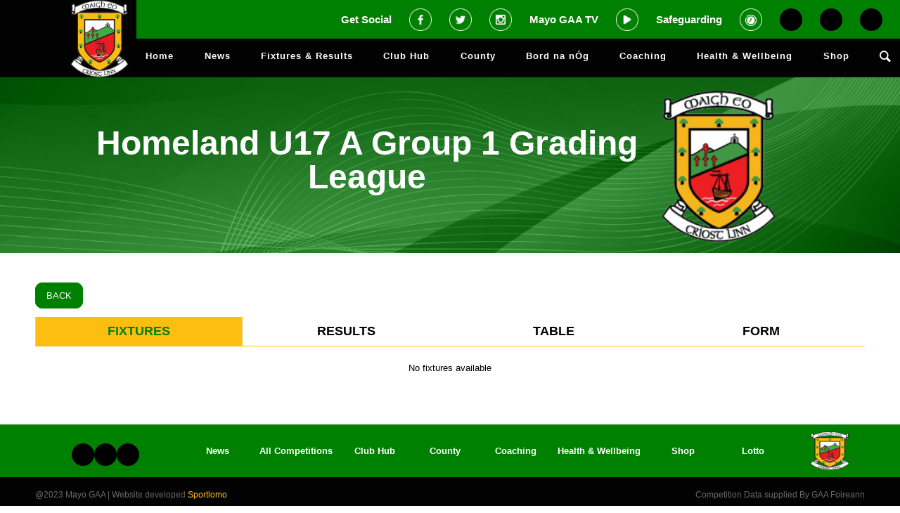

--- FILE ---
content_type: text/html; charset=UTF-8
request_url: https://mayogaa.com/league/186108/
body_size: 23523
content:
<!DOCTYPE html>
<html lang="en-GB" class="html_stretched responsive av-preloader-disabled  html_header_top html_logo_left html_main_nav_header html_menu_right html_slim html_header_sticky_disabled html_header_shrinking_disabled html_mobile_menu_tablet html_header_searchicon html_content_align_center html_header_unstick_top_disabled html_header_stretch_disabled html_av-submenu-hidden html_av-submenu-display-click html_av-overlay-side html_av-overlay-side-classic html_av-submenu-noclone html_entry_id_179 av-cookies-no-cookie-consent av-no-preview av-default-lightbox html_text_menu_active av-mobile-menu-switch-default">

<head>
    <meta charset="UTF-8" />
    <meta name="robots" content="index, follow" />


    <!-- mobile setting -->
    <meta name="viewport" content="width=device-width, initial-scale=1">

    <!-- Scripts/CSS and wp_head hook -->
    <script>!function(e,c){e[c]=e[c]+(e[c]&&" ")+"quform-js"}(document.documentElement,"className");</script><title>League &#8211; Mayo GAA</title>
<meta name='robots' content='max-image-preview:large' />
<link rel='dns-prefetch' href='//static.addtoany.com' />
<link rel='dns-prefetch' href='//cdnjs.cloudflare.com' />
<link rel="alternate" type="application/rss+xml" title="Mayo GAA &raquo; Feed" href="https://mayogaa.com/feed/" />
<link rel="alternate" title="oEmbed (JSON)" type="application/json+oembed" href="https://mayogaa.com/wp-json/oembed/1.0/embed?url=https%3A%2F%2Fmayogaa.com%2Fleague%2F" />
<link rel="alternate" title="oEmbed (XML)" type="text/xml+oembed" href="https://mayogaa.com/wp-json/oembed/1.0/embed?url=https%3A%2F%2Fmayogaa.com%2Fleague%2F&#038;format=xml" />
<style id='wp-img-auto-sizes-contain-inline-css' type='text/css'>
img:is([sizes=auto i],[sizes^="auto," i]){contain-intrinsic-size:3000px 1500px}
/*# sourceURL=wp-img-auto-sizes-contain-inline-css */
</style>
<link rel='stylesheet' id='twb-open-sans-css' href='https://fonts.googleapis.com/css?family=Open+Sans%3A300%2C400%2C500%2C600%2C700%2C800&#038;display=swap&#038;ver=6.9' type='text/css' media='all' />
<link rel='stylesheet' id='twbbwg-global-css' href='https://mayogaa.com/wp-content/plugins/photo-gallery/booster/assets/css/global.css?ver=1.0.0' type='text/css' media='all' />
<link rel='stylesheet' id='avia-grid-css' href='https://mayogaa.com/wp-content/themes/enfold/css/grid.css?ver=5.3.1' type='text/css' media='all' />
<link rel='stylesheet' id='avia-base-css' href='https://mayogaa.com/wp-content/themes/enfold/css/base.css?ver=5.3.1' type='text/css' media='all' />
<link rel='stylesheet' id='avia-layout-css' href='https://mayogaa.com/wp-content/themes/enfold/css/layout.css?ver=5.3.1' type='text/css' media='all' />
<link rel='stylesheet' id='avia-module-blog-css' href='https://mayogaa.com/wp-content/themes/enfold/config-templatebuilder/avia-shortcodes/blog/blog.css?ver=5.3.1' type='text/css' media='all' />
<link rel='stylesheet' id='avia-module-postslider-css' href='https://mayogaa.com/wp-content/themes/enfold/config-templatebuilder/avia-shortcodes/postslider/postslider.css?ver=5.3.1' type='text/css' media='all' />
<link rel='stylesheet' id='avia-module-button-css' href='https://mayogaa.com/wp-content/themes/enfold/config-templatebuilder/avia-shortcodes/buttons/buttons.css?ver=5.3.1' type='text/css' media='all' />
<link rel='stylesheet' id='avia-module-button-fullwidth-css' href='https://mayogaa.com/wp-content/themes/enfold/config-templatebuilder/avia-shortcodes/buttons_fullwidth/buttons_fullwidth.css?ver=5.3.1' type='text/css' media='all' />
<link rel='stylesheet' id='avia-module-comments-css' href='https://mayogaa.com/wp-content/themes/enfold/config-templatebuilder/avia-shortcodes/comments/comments.css?ver=5.3.1' type='text/css' media='all' />
<link rel='stylesheet' id='avia-module-gallery-css' href='https://mayogaa.com/wp-content/themes/enfold/config-templatebuilder/avia-shortcodes/gallery/gallery.css?ver=5.3.1' type='text/css' media='all' />
<link rel='stylesheet' id='avia-module-gridrow-css' href='https://mayogaa.com/wp-content/themes/enfold/config-templatebuilder/avia-shortcodes/grid_row/grid_row.css?ver=5.3.1' type='text/css' media='all' />
<link rel='stylesheet' id='avia-module-heading-css' href='https://mayogaa.com/wp-content/themes/enfold/config-templatebuilder/avia-shortcodes/heading/heading.css?ver=5.3.1' type='text/css' media='all' />
<link rel='stylesheet' id='avia-module-hr-css' href='https://mayogaa.com/wp-content/themes/enfold/config-templatebuilder/avia-shortcodes/hr/hr.css?ver=5.3.1' type='text/css' media='all' />
<link rel='stylesheet' id='avia-module-icon-css' href='https://mayogaa.com/wp-content/themes/enfold/config-templatebuilder/avia-shortcodes/icon/icon.css?ver=5.3.1' type='text/css' media='all' />
<link rel='stylesheet' id='avia-module-iconbox-css' href='https://mayogaa.com/wp-content/themes/enfold/config-templatebuilder/avia-shortcodes/iconbox/iconbox.css?ver=5.3.1' type='text/css' media='all' />
<link rel='stylesheet' id='avia-module-iconlist-css' href='https://mayogaa.com/wp-content/themes/enfold/config-templatebuilder/avia-shortcodes/iconlist/iconlist.css?ver=5.3.1' type='text/css' media='all' />
<link rel='stylesheet' id='avia-module-image-css' href='https://mayogaa.com/wp-content/themes/enfold/config-templatebuilder/avia-shortcodes/image/image.css?ver=5.3.1' type='text/css' media='all' />
<link rel='stylesheet' id='avia-module-slideshow-css' href='https://mayogaa.com/wp-content/themes/enfold/config-templatebuilder/avia-shortcodes/slideshow/slideshow.css?ver=5.3.1' type='text/css' media='all' />
<link rel='stylesheet' id='avia-module-social-css' href='https://mayogaa.com/wp-content/themes/enfold/config-templatebuilder/avia-shortcodes/social_share/social_share.css?ver=5.3.1' type='text/css' media='all' />
<link rel='stylesheet' id='avia-module-table-css' href='https://mayogaa.com/wp-content/themes/enfold/config-templatebuilder/avia-shortcodes/table/table.css?ver=5.3.1' type='text/css' media='all' />
<link rel='stylesheet' id='avia-module-tabs-css' href='https://mayogaa.com/wp-content/themes/enfold/config-templatebuilder/avia-shortcodes/tabs/tabs.css?ver=5.3.1' type='text/css' media='all' />
<link rel='stylesheet' id='avia-module-toggles-css' href='https://mayogaa.com/wp-content/themes/enfold/config-templatebuilder/avia-shortcodes/toggles/toggles.css?ver=5.3.1' type='text/css' media='all' />
<link rel='stylesheet' id='avia-module-video-css' href='https://mayogaa.com/wp-content/themes/enfold/config-templatebuilder/avia-shortcodes/video/video.css?ver=5.3.1' type='text/css' media='all' />
<style id='wp-emoji-styles-inline-css' type='text/css'>

	img.wp-smiley, img.emoji {
		display: inline !important;
		border: none !important;
		box-shadow: none !important;
		height: 1em !important;
		width: 1em !important;
		margin: 0 0.07em !important;
		vertical-align: -0.1em !important;
		background: none !important;
		padding: 0 !important;
	}
/*# sourceURL=wp-emoji-styles-inline-css */
</style>
<style id='wp-block-library-inline-css' type='text/css'>
:root{--wp-block-synced-color:#7a00df;--wp-block-synced-color--rgb:122,0,223;--wp-bound-block-color:var(--wp-block-synced-color);--wp-editor-canvas-background:#ddd;--wp-admin-theme-color:#007cba;--wp-admin-theme-color--rgb:0,124,186;--wp-admin-theme-color-darker-10:#006ba1;--wp-admin-theme-color-darker-10--rgb:0,107,160.5;--wp-admin-theme-color-darker-20:#005a87;--wp-admin-theme-color-darker-20--rgb:0,90,135;--wp-admin-border-width-focus:2px}@media (min-resolution:192dpi){:root{--wp-admin-border-width-focus:1.5px}}.wp-element-button{cursor:pointer}:root .has-very-light-gray-background-color{background-color:#eee}:root .has-very-dark-gray-background-color{background-color:#313131}:root .has-very-light-gray-color{color:#eee}:root .has-very-dark-gray-color{color:#313131}:root .has-vivid-green-cyan-to-vivid-cyan-blue-gradient-background{background:linear-gradient(135deg,#00d084,#0693e3)}:root .has-purple-crush-gradient-background{background:linear-gradient(135deg,#34e2e4,#4721fb 50%,#ab1dfe)}:root .has-hazy-dawn-gradient-background{background:linear-gradient(135deg,#faaca8,#dad0ec)}:root .has-subdued-olive-gradient-background{background:linear-gradient(135deg,#fafae1,#67a671)}:root .has-atomic-cream-gradient-background{background:linear-gradient(135deg,#fdd79a,#004a59)}:root .has-nightshade-gradient-background{background:linear-gradient(135deg,#330968,#31cdcf)}:root .has-midnight-gradient-background{background:linear-gradient(135deg,#020381,#2874fc)}:root{--wp--preset--font-size--normal:16px;--wp--preset--font-size--huge:42px}.has-regular-font-size{font-size:1em}.has-larger-font-size{font-size:2.625em}.has-normal-font-size{font-size:var(--wp--preset--font-size--normal)}.has-huge-font-size{font-size:var(--wp--preset--font-size--huge)}.has-text-align-center{text-align:center}.has-text-align-left{text-align:left}.has-text-align-right{text-align:right}.has-fit-text{white-space:nowrap!important}#end-resizable-editor-section{display:none}.aligncenter{clear:both}.items-justified-left{justify-content:flex-start}.items-justified-center{justify-content:center}.items-justified-right{justify-content:flex-end}.items-justified-space-between{justify-content:space-between}.screen-reader-text{border:0;clip-path:inset(50%);height:1px;margin:-1px;overflow:hidden;padding:0;position:absolute;width:1px;word-wrap:normal!important}.screen-reader-text:focus{background-color:#ddd;clip-path:none;color:#444;display:block;font-size:1em;height:auto;left:5px;line-height:normal;padding:15px 23px 14px;text-decoration:none;top:5px;width:auto;z-index:100000}html :where(.has-border-color){border-style:solid}html :where([style*=border-top-color]){border-top-style:solid}html :where([style*=border-right-color]){border-right-style:solid}html :where([style*=border-bottom-color]){border-bottom-style:solid}html :where([style*=border-left-color]){border-left-style:solid}html :where([style*=border-width]){border-style:solid}html :where([style*=border-top-width]){border-top-style:solid}html :where([style*=border-right-width]){border-right-style:solid}html :where([style*=border-bottom-width]){border-bottom-style:solid}html :where([style*=border-left-width]){border-left-style:solid}html :where(img[class*=wp-image-]){height:auto;max-width:100%}:where(figure){margin:0 0 1em}html :where(.is-position-sticky){--wp-admin--admin-bar--position-offset:var(--wp-admin--admin-bar--height,0px)}@media screen and (max-width:600px){html :where(.is-position-sticky){--wp-admin--admin-bar--position-offset:0px}}

/*# sourceURL=wp-block-library-inline-css */
</style><style id='global-styles-inline-css' type='text/css'>
:root{--wp--preset--aspect-ratio--square: 1;--wp--preset--aspect-ratio--4-3: 4/3;--wp--preset--aspect-ratio--3-4: 3/4;--wp--preset--aspect-ratio--3-2: 3/2;--wp--preset--aspect-ratio--2-3: 2/3;--wp--preset--aspect-ratio--16-9: 16/9;--wp--preset--aspect-ratio--9-16: 9/16;--wp--preset--color--black: #000000;--wp--preset--color--cyan-bluish-gray: #abb8c3;--wp--preset--color--white: #ffffff;--wp--preset--color--pale-pink: #f78da7;--wp--preset--color--vivid-red: #cf2e2e;--wp--preset--color--luminous-vivid-orange: #ff6900;--wp--preset--color--luminous-vivid-amber: #fcb900;--wp--preset--color--light-green-cyan: #7bdcb5;--wp--preset--color--vivid-green-cyan: #00d084;--wp--preset--color--pale-cyan-blue: #8ed1fc;--wp--preset--color--vivid-cyan-blue: #0693e3;--wp--preset--color--vivid-purple: #9b51e0;--wp--preset--color--metallic-red: #b02b2c;--wp--preset--color--maximum-yellow-red: #edae44;--wp--preset--color--yellow-sun: #eeee22;--wp--preset--color--palm-leaf: #83a846;--wp--preset--color--aero: #7bb0e7;--wp--preset--color--old-lavender: #745f7e;--wp--preset--color--steel-teal: #5f8789;--wp--preset--color--raspberry-pink: #d65799;--wp--preset--color--medium-turquoise: #4ecac2;--wp--preset--gradient--vivid-cyan-blue-to-vivid-purple: linear-gradient(135deg,rgb(6,147,227) 0%,rgb(155,81,224) 100%);--wp--preset--gradient--light-green-cyan-to-vivid-green-cyan: linear-gradient(135deg,rgb(122,220,180) 0%,rgb(0,208,130) 100%);--wp--preset--gradient--luminous-vivid-amber-to-luminous-vivid-orange: linear-gradient(135deg,rgb(252,185,0) 0%,rgb(255,105,0) 100%);--wp--preset--gradient--luminous-vivid-orange-to-vivid-red: linear-gradient(135deg,rgb(255,105,0) 0%,rgb(207,46,46) 100%);--wp--preset--gradient--very-light-gray-to-cyan-bluish-gray: linear-gradient(135deg,rgb(238,238,238) 0%,rgb(169,184,195) 100%);--wp--preset--gradient--cool-to-warm-spectrum: linear-gradient(135deg,rgb(74,234,220) 0%,rgb(151,120,209) 20%,rgb(207,42,186) 40%,rgb(238,44,130) 60%,rgb(251,105,98) 80%,rgb(254,248,76) 100%);--wp--preset--gradient--blush-light-purple: linear-gradient(135deg,rgb(255,206,236) 0%,rgb(152,150,240) 100%);--wp--preset--gradient--blush-bordeaux: linear-gradient(135deg,rgb(254,205,165) 0%,rgb(254,45,45) 50%,rgb(107,0,62) 100%);--wp--preset--gradient--luminous-dusk: linear-gradient(135deg,rgb(255,203,112) 0%,rgb(199,81,192) 50%,rgb(65,88,208) 100%);--wp--preset--gradient--pale-ocean: linear-gradient(135deg,rgb(255,245,203) 0%,rgb(182,227,212) 50%,rgb(51,167,181) 100%);--wp--preset--gradient--electric-grass: linear-gradient(135deg,rgb(202,248,128) 0%,rgb(113,206,126) 100%);--wp--preset--gradient--midnight: linear-gradient(135deg,rgb(2,3,129) 0%,rgb(40,116,252) 100%);--wp--preset--font-size--small: 1rem;--wp--preset--font-size--medium: 1.125rem;--wp--preset--font-size--large: 1.75rem;--wp--preset--font-size--x-large: clamp(1.75rem, 3vw, 2.25rem);--wp--preset--spacing--20: 0.44rem;--wp--preset--spacing--30: 0.67rem;--wp--preset--spacing--40: 1rem;--wp--preset--spacing--50: 1.5rem;--wp--preset--spacing--60: 2.25rem;--wp--preset--spacing--70: 3.38rem;--wp--preset--spacing--80: 5.06rem;--wp--preset--shadow--natural: 6px 6px 9px rgba(0, 0, 0, 0.2);--wp--preset--shadow--deep: 12px 12px 50px rgba(0, 0, 0, 0.4);--wp--preset--shadow--sharp: 6px 6px 0px rgba(0, 0, 0, 0.2);--wp--preset--shadow--outlined: 6px 6px 0px -3px rgb(255, 255, 255), 6px 6px rgb(0, 0, 0);--wp--preset--shadow--crisp: 6px 6px 0px rgb(0, 0, 0);}:root { --wp--style--global--content-size: 800px;--wp--style--global--wide-size: 1130px; }:where(body) { margin: 0; }.wp-site-blocks > .alignleft { float: left; margin-right: 2em; }.wp-site-blocks > .alignright { float: right; margin-left: 2em; }.wp-site-blocks > .aligncenter { justify-content: center; margin-left: auto; margin-right: auto; }:where(.is-layout-flex){gap: 0.5em;}:where(.is-layout-grid){gap: 0.5em;}.is-layout-flow > .alignleft{float: left;margin-inline-start: 0;margin-inline-end: 2em;}.is-layout-flow > .alignright{float: right;margin-inline-start: 2em;margin-inline-end: 0;}.is-layout-flow > .aligncenter{margin-left: auto !important;margin-right: auto !important;}.is-layout-constrained > .alignleft{float: left;margin-inline-start: 0;margin-inline-end: 2em;}.is-layout-constrained > .alignright{float: right;margin-inline-start: 2em;margin-inline-end: 0;}.is-layout-constrained > .aligncenter{margin-left: auto !important;margin-right: auto !important;}.is-layout-constrained > :where(:not(.alignleft):not(.alignright):not(.alignfull)){max-width: var(--wp--style--global--content-size);margin-left: auto !important;margin-right: auto !important;}.is-layout-constrained > .alignwide{max-width: var(--wp--style--global--wide-size);}body .is-layout-flex{display: flex;}.is-layout-flex{flex-wrap: wrap;align-items: center;}.is-layout-flex > :is(*, div){margin: 0;}body .is-layout-grid{display: grid;}.is-layout-grid > :is(*, div){margin: 0;}body{padding-top: 0px;padding-right: 0px;padding-bottom: 0px;padding-left: 0px;}a:where(:not(.wp-element-button)){text-decoration: underline;}:root :where(.wp-element-button, .wp-block-button__link){background-color: #32373c;border-width: 0;color: #fff;font-family: inherit;font-size: inherit;font-style: inherit;font-weight: inherit;letter-spacing: inherit;line-height: inherit;padding-top: calc(0.667em + 2px);padding-right: calc(1.333em + 2px);padding-bottom: calc(0.667em + 2px);padding-left: calc(1.333em + 2px);text-decoration: none;text-transform: inherit;}.has-black-color{color: var(--wp--preset--color--black) !important;}.has-cyan-bluish-gray-color{color: var(--wp--preset--color--cyan-bluish-gray) !important;}.has-white-color{color: var(--wp--preset--color--white) !important;}.has-pale-pink-color{color: var(--wp--preset--color--pale-pink) !important;}.has-vivid-red-color{color: var(--wp--preset--color--vivid-red) !important;}.has-luminous-vivid-orange-color{color: var(--wp--preset--color--luminous-vivid-orange) !important;}.has-luminous-vivid-amber-color{color: var(--wp--preset--color--luminous-vivid-amber) !important;}.has-light-green-cyan-color{color: var(--wp--preset--color--light-green-cyan) !important;}.has-vivid-green-cyan-color{color: var(--wp--preset--color--vivid-green-cyan) !important;}.has-pale-cyan-blue-color{color: var(--wp--preset--color--pale-cyan-blue) !important;}.has-vivid-cyan-blue-color{color: var(--wp--preset--color--vivid-cyan-blue) !important;}.has-vivid-purple-color{color: var(--wp--preset--color--vivid-purple) !important;}.has-metallic-red-color{color: var(--wp--preset--color--metallic-red) !important;}.has-maximum-yellow-red-color{color: var(--wp--preset--color--maximum-yellow-red) !important;}.has-yellow-sun-color{color: var(--wp--preset--color--yellow-sun) !important;}.has-palm-leaf-color{color: var(--wp--preset--color--palm-leaf) !important;}.has-aero-color{color: var(--wp--preset--color--aero) !important;}.has-old-lavender-color{color: var(--wp--preset--color--old-lavender) !important;}.has-steel-teal-color{color: var(--wp--preset--color--steel-teal) !important;}.has-raspberry-pink-color{color: var(--wp--preset--color--raspberry-pink) !important;}.has-medium-turquoise-color{color: var(--wp--preset--color--medium-turquoise) !important;}.has-black-background-color{background-color: var(--wp--preset--color--black) !important;}.has-cyan-bluish-gray-background-color{background-color: var(--wp--preset--color--cyan-bluish-gray) !important;}.has-white-background-color{background-color: var(--wp--preset--color--white) !important;}.has-pale-pink-background-color{background-color: var(--wp--preset--color--pale-pink) !important;}.has-vivid-red-background-color{background-color: var(--wp--preset--color--vivid-red) !important;}.has-luminous-vivid-orange-background-color{background-color: var(--wp--preset--color--luminous-vivid-orange) !important;}.has-luminous-vivid-amber-background-color{background-color: var(--wp--preset--color--luminous-vivid-amber) !important;}.has-light-green-cyan-background-color{background-color: var(--wp--preset--color--light-green-cyan) !important;}.has-vivid-green-cyan-background-color{background-color: var(--wp--preset--color--vivid-green-cyan) !important;}.has-pale-cyan-blue-background-color{background-color: var(--wp--preset--color--pale-cyan-blue) !important;}.has-vivid-cyan-blue-background-color{background-color: var(--wp--preset--color--vivid-cyan-blue) !important;}.has-vivid-purple-background-color{background-color: var(--wp--preset--color--vivid-purple) !important;}.has-metallic-red-background-color{background-color: var(--wp--preset--color--metallic-red) !important;}.has-maximum-yellow-red-background-color{background-color: var(--wp--preset--color--maximum-yellow-red) !important;}.has-yellow-sun-background-color{background-color: var(--wp--preset--color--yellow-sun) !important;}.has-palm-leaf-background-color{background-color: var(--wp--preset--color--palm-leaf) !important;}.has-aero-background-color{background-color: var(--wp--preset--color--aero) !important;}.has-old-lavender-background-color{background-color: var(--wp--preset--color--old-lavender) !important;}.has-steel-teal-background-color{background-color: var(--wp--preset--color--steel-teal) !important;}.has-raspberry-pink-background-color{background-color: var(--wp--preset--color--raspberry-pink) !important;}.has-medium-turquoise-background-color{background-color: var(--wp--preset--color--medium-turquoise) !important;}.has-black-border-color{border-color: var(--wp--preset--color--black) !important;}.has-cyan-bluish-gray-border-color{border-color: var(--wp--preset--color--cyan-bluish-gray) !important;}.has-white-border-color{border-color: var(--wp--preset--color--white) !important;}.has-pale-pink-border-color{border-color: var(--wp--preset--color--pale-pink) !important;}.has-vivid-red-border-color{border-color: var(--wp--preset--color--vivid-red) !important;}.has-luminous-vivid-orange-border-color{border-color: var(--wp--preset--color--luminous-vivid-orange) !important;}.has-luminous-vivid-amber-border-color{border-color: var(--wp--preset--color--luminous-vivid-amber) !important;}.has-light-green-cyan-border-color{border-color: var(--wp--preset--color--light-green-cyan) !important;}.has-vivid-green-cyan-border-color{border-color: var(--wp--preset--color--vivid-green-cyan) !important;}.has-pale-cyan-blue-border-color{border-color: var(--wp--preset--color--pale-cyan-blue) !important;}.has-vivid-cyan-blue-border-color{border-color: var(--wp--preset--color--vivid-cyan-blue) !important;}.has-vivid-purple-border-color{border-color: var(--wp--preset--color--vivid-purple) !important;}.has-metallic-red-border-color{border-color: var(--wp--preset--color--metallic-red) !important;}.has-maximum-yellow-red-border-color{border-color: var(--wp--preset--color--maximum-yellow-red) !important;}.has-yellow-sun-border-color{border-color: var(--wp--preset--color--yellow-sun) !important;}.has-palm-leaf-border-color{border-color: var(--wp--preset--color--palm-leaf) !important;}.has-aero-border-color{border-color: var(--wp--preset--color--aero) !important;}.has-old-lavender-border-color{border-color: var(--wp--preset--color--old-lavender) !important;}.has-steel-teal-border-color{border-color: var(--wp--preset--color--steel-teal) !important;}.has-raspberry-pink-border-color{border-color: var(--wp--preset--color--raspberry-pink) !important;}.has-medium-turquoise-border-color{border-color: var(--wp--preset--color--medium-turquoise) !important;}.has-vivid-cyan-blue-to-vivid-purple-gradient-background{background: var(--wp--preset--gradient--vivid-cyan-blue-to-vivid-purple) !important;}.has-light-green-cyan-to-vivid-green-cyan-gradient-background{background: var(--wp--preset--gradient--light-green-cyan-to-vivid-green-cyan) !important;}.has-luminous-vivid-amber-to-luminous-vivid-orange-gradient-background{background: var(--wp--preset--gradient--luminous-vivid-amber-to-luminous-vivid-orange) !important;}.has-luminous-vivid-orange-to-vivid-red-gradient-background{background: var(--wp--preset--gradient--luminous-vivid-orange-to-vivid-red) !important;}.has-very-light-gray-to-cyan-bluish-gray-gradient-background{background: var(--wp--preset--gradient--very-light-gray-to-cyan-bluish-gray) !important;}.has-cool-to-warm-spectrum-gradient-background{background: var(--wp--preset--gradient--cool-to-warm-spectrum) !important;}.has-blush-light-purple-gradient-background{background: var(--wp--preset--gradient--blush-light-purple) !important;}.has-blush-bordeaux-gradient-background{background: var(--wp--preset--gradient--blush-bordeaux) !important;}.has-luminous-dusk-gradient-background{background: var(--wp--preset--gradient--luminous-dusk) !important;}.has-pale-ocean-gradient-background{background: var(--wp--preset--gradient--pale-ocean) !important;}.has-electric-grass-gradient-background{background: var(--wp--preset--gradient--electric-grass) !important;}.has-midnight-gradient-background{background: var(--wp--preset--gradient--midnight) !important;}.has-small-font-size{font-size: var(--wp--preset--font-size--small) !important;}.has-medium-font-size{font-size: var(--wp--preset--font-size--medium) !important;}.has-large-font-size{font-size: var(--wp--preset--font-size--large) !important;}.has-x-large-font-size{font-size: var(--wp--preset--font-size--x-large) !important;}
/*# sourceURL=global-styles-inline-css */
</style>

<link rel='stylesheet' id='bwg_fonts-css' href='https://mayogaa.com/wp-content/plugins/photo-gallery/css/bwg-fonts/fonts.css?ver=0.0.1' type='text/css' media='all' />
<link rel='stylesheet' id='sumoselect-css' href='https://mayogaa.com/wp-content/plugins/photo-gallery/css/sumoselect.min.css?ver=3.4.6' type='text/css' media='all' />
<link rel='stylesheet' id='mCustomScrollbar-css' href='https://mayogaa.com/wp-content/plugins/photo-gallery/css/jquery.mCustomScrollbar.min.css?ver=3.1.5' type='text/css' media='all' />
<link rel='stylesheet' id='bwg_googlefonts-css' href='https://fonts.googleapis.com/css?family=Ubuntu&#038;subset=greek,latin,greek-ext,vietnamese,cyrillic-ext,latin-ext,cyrillic' type='text/css' media='all' />
<link rel='stylesheet' id='bwg_frontend-css' href='https://mayogaa.com/wp-content/plugins/photo-gallery/css/styles.min.css?ver=1.8.35' type='text/css' media='all' />
<link rel='stylesheet' id='redux-extendify-styles-css' href='https://mayogaa.com/wp-content/plugins/sportlomo/redux-framework/redux-core/assets/css/extendify-utilities.css?ver=4.4.0' type='text/css' media='all' />
<link rel='stylesheet' id='admin_css-css' href='https://mayogaa.com/wp-content/plugins/sportlomo//assets/css/sportlomo-style.css?ver=1.0.0' type='text/css' media='all' />
<link rel='stylesheet' id='quform-css' href='https://mayogaa.com/wp-content/plugins/quform/cache/quform.css?ver=1692978768' type='text/css' media='all' />
<link rel='stylesheet' id='avia-scs-css' href='https://mayogaa.com/wp-content/themes/enfold/css/shortcodes.css?ver=5.3.1' type='text/css' media='all' />
<link rel='stylesheet' id='avia-popup-css-css' href='https://mayogaa.com/wp-content/themes/enfold/js/aviapopup/magnific-popup.min.css?ver=5.3.1' type='text/css' media='screen' />
<link rel='stylesheet' id='avia-lightbox-css' href='https://mayogaa.com/wp-content/themes/enfold/css/avia-snippet-lightbox.css?ver=5.3.1' type='text/css' media='screen' />
<link rel='stylesheet' id='avia-widget-css-css' href='https://mayogaa.com/wp-content/themes/enfold/css/avia-snippet-widget.css?ver=5.3.1' type='text/css' media='screen' />
<link rel='stylesheet' id='avia-dynamic-css' href='https://mayogaa.com/wp-content/uploads/dynamic_avia/enfold_child.css?ver=6575848a69278' type='text/css' media='all' />
<link rel='stylesheet' id='avia-custom-css' href='https://mayogaa.com/wp-content/themes/enfold/css/custom.css?ver=5.3.1' type='text/css' media='all' />
<link rel='stylesheet' id='avia-style-css' href='https://mayogaa.com/wp-content/themes/enfold-child/style.css?ver=5.3.1' type='text/css' media='all' />
<link rel='stylesheet' id='addtoany-css' href='https://mayogaa.com/wp-content/plugins/add-to-any/addtoany.min.css?ver=1.16' type='text/css' media='all' />
<script type="text/javascript" src="https://mayogaa.com/wp-includes/js/jquery/jquery.min.js?ver=3.7.1" id="jquery-core-js"></script>
<script type="text/javascript" src="https://mayogaa.com/wp-includes/js/jquery/jquery-migrate.min.js?ver=3.4.1" id="jquery-migrate-js"></script>
<script type="text/javascript" src="https://mayogaa.com/wp-content/plugins/photo-gallery/booster/assets/js/circle-progress.js?ver=1.2.2" id="twbbwg-circle-js"></script>
<script type="text/javascript" id="twbbwg-global-js-extra">
/* <![CDATA[ */
var twb = {"nonce":"0be118cebf","ajax_url":"https://mayogaa.com/wp-admin/admin-ajax.php","plugin_url":"https://mayogaa.com/wp-content/plugins/photo-gallery/booster","href":"https://mayogaa.com/wp-admin/admin.php?page=twbbwg_photo-gallery"};
var twb = {"nonce":"0be118cebf","ajax_url":"https://mayogaa.com/wp-admin/admin-ajax.php","plugin_url":"https://mayogaa.com/wp-content/plugins/photo-gallery/booster","href":"https://mayogaa.com/wp-admin/admin.php?page=twbbwg_photo-gallery"};
//# sourceURL=twbbwg-global-js-extra
/* ]]> */
</script>
<script type="text/javascript" src="https://mayogaa.com/wp-content/plugins/photo-gallery/booster/assets/js/global.js?ver=1.0.0" id="twbbwg-global-js"></script>
<script type="text/javascript" id="addtoany-core-js-before">
/* <![CDATA[ */
window.a2a_config=window.a2a_config||{};a2a_config.callbacks=[];a2a_config.overlays=[];a2a_config.templates={};a2a_localize = {
	Share: "Share",
	Save: "Save",
	Subscribe: "Subscribe",
	Email: "Email",
	Bookmark: "Bookmark",
	ShowAll: "Show All",
	ShowLess: "Show less",
	FindServices: "Find service(s)",
	FindAnyServiceToAddTo: "Instantly find any service to add to",
	PoweredBy: "Powered by",
	ShareViaEmail: "Share via email",
	SubscribeViaEmail: "Subscribe via email",
	BookmarkInYourBrowser: "Bookmark in your browser",
	BookmarkInstructions: "Press Ctrl+D or \u2318+D to bookmark this page",
	AddToYourFavorites: "Add to your favourites",
	SendFromWebOrProgram: "Send from any email address or email program",
	EmailProgram: "Email program",
	More: "More&#8230;",
	ThanksForSharing: "Thanks for sharing!",
	ThanksForFollowing: "Thanks for following!"
};

a2a_config.icon_color="transparent,#008000";

//# sourceURL=addtoany-core-js-before
/* ]]> */
</script>
<script type="text/javascript" defer src="https://static.addtoany.com/menu/page.js" id="addtoany-core-js"></script>
<script type="text/javascript" defer src="https://mayogaa.com/wp-content/plugins/add-to-any/addtoany.min.js?ver=1.1" id="addtoany-jquery-js"></script>
<script type="text/javascript" src="https://mayogaa.com/wp-content/plugins/photo-gallery/js/jquery.sumoselect.min.js?ver=3.4.6" id="sumoselect-js"></script>
<script type="text/javascript" src="https://mayogaa.com/wp-content/plugins/photo-gallery/js/tocca.min.js?ver=2.0.9" id="bwg_mobile-js"></script>
<script type="text/javascript" src="https://mayogaa.com/wp-content/plugins/photo-gallery/js/jquery.mCustomScrollbar.concat.min.js?ver=3.1.5" id="mCustomScrollbar-js"></script>
<script type="text/javascript" src="https://mayogaa.com/wp-content/plugins/photo-gallery/js/jquery.fullscreen.min.js?ver=0.6.0" id="jquery-fullscreen-js"></script>
<script type="text/javascript" id="bwg_frontend-js-extra">
/* <![CDATA[ */
var bwg_objectsL10n = {"bwg_field_required":"field is required.","bwg_mail_validation":"This is not a valid email address.","bwg_search_result":"There are no images matching your search.","bwg_select_tag":"Select Tag","bwg_order_by":"Order By","bwg_search":"Search","bwg_show_ecommerce":"Show Ecommerce","bwg_hide_ecommerce":"Hide Ecommerce","bwg_show_comments":"Show Comments","bwg_hide_comments":"Hide Comments","bwg_restore":"Restore","bwg_maximize":"Maximise","bwg_fullscreen":"Fullscreen","bwg_exit_fullscreen":"Exit Fullscreen","bwg_search_tag":"SEARCH...","bwg_tag_no_match":"No tags found","bwg_all_tags_selected":"All tags selected","bwg_tags_selected":"tags selected","play":"Play","pause":"Pause","is_pro":"","bwg_play":"Play","bwg_pause":"Pause","bwg_hide_info":"Hide info","bwg_show_info":"Show info","bwg_hide_rating":"Hide rating","bwg_show_rating":"Show rating","ok":"Ok","cancel":"Cancel","select_all":"Select all","lazy_load":"0","lazy_loader":"https://mayogaa.com/wp-content/plugins/photo-gallery/images/ajax_loader.png","front_ajax":"0","bwg_tag_see_all":"see all tags","bwg_tag_see_less":"see less tags"};
//# sourceURL=bwg_frontend-js-extra
/* ]]> */
</script>
<script type="text/javascript" src="https://mayogaa.com/wp-content/plugins/photo-gallery/js/scripts.min.js?ver=1.8.35" id="bwg_frontend-js"></script>
<script type="text/javascript" src="https://cdnjs.cloudflare.com/ajax/libs/lazysizes/5.3.2/lazysizes.min.js?ver=1.0.0" id="lazysizes_js-js"></script>
<script type="text/javascript" src="https://mayogaa.com/wp-content/themes/enfold/js/avia-compat.js?ver=5.3.1" id="avia-compat-js"></script>
<link rel="https://api.w.org/" href="https://mayogaa.com/wp-json/" /><link rel="alternate" title="JSON" type="application/json" href="https://mayogaa.com/wp-json/wp/v2/pages/179" /><link rel="EditURI" type="application/rsd+xml" title="RSD" href="https://mayogaa.com/xmlrpc.php?rsd" />
<meta name="generator" content="WordPress 6.9" />
<link rel="canonical" href="https://mayogaa.com/league/" />
<link rel='shortlink' href='https://mayogaa.com/?p=179' />
<meta name="generator" content="Redux 4.4.0" /><link rel="profile" href="http://gmpg.org/xfn/11" />
<link rel="alternate" type="application/rss+xml" title="Mayo GAA RSS2 Feed" href="https://mayogaa.com/feed/" />
<link rel="pingback" href="https://mayogaa.com/xmlrpc.php" />
<!--[if lt IE 9]><script src="https://mayogaa.com/wp-content/themes/enfold/js/html5shiv.js"></script><![endif]-->
<link rel="icon" href="/wp-content/uploads/2023/09/logo-mayogaa.png" type="image/png">
		<style type="text/css" id="wp-custom-css">
			.result_page div .av_one_fourth{
		margin-left: 0px !important;
}
.ui-datepicker-calendar tr:first-child th, tr:first-child td {
    border-top-style: none; 
}
.ui-datepicker-calendar tr th:first-child, tr td:first-child {
    border-left-style: none;
}
@media(max-width: 992px){
	.right_side_sec{
		width:100% !important;
	}
	   #header_main .container {
    width: 100% !important;
}
	.result_page div .av_one_fourth{
		margin-bottom: 0px !important;
}
	.top_part{
		display:block !important;
	}

	
	.top_part a {
		margin-right: 11px !important;
	}
	.top_part .menus_link, .top_part .social_icons{
		display:unset !important;
		gap: 0px !important;
	}
	   .top_part{
        display: block !important;
        align-items: center;
        justify-content: space-between;
        flex-wrap: nowrap;      
        overflow-x: auto;       
        white-space: nowrap;
        padding: 11px 10px;
    }

    /* All groups inline */
    .top_part .menus_link,
    .top_part .social_icons{
        display: flex;
        align-items: center;
        flex-wrap: nowrap;
        gap: 10px;
    }

    /* Hide all text */
    .top_part .menus_link a:not(.sp){
        display: none !important;
    }

    /* Icon force single line */
    .top_part a.sp{
        display: inline-flex;
        width: 26px;
        height: 26px;
        flex: 0 0 auto;
        background-size: contain;
        background-repeat: no-repeat;
    }
}
@media(max-width: 767px){
	.right_side_sec{
		width:100% !important;
	}
	   #header_main .container {
    width: 100% !important;
}
	.result_page div .av_one_fourth{
		margin-bottom: 0px !important;
}
	.top_part{
		display:block !important;
	}

	
	.top_part a {
		margin-right: 11px !important;
	}
	.top_part .menus_link, .top_part .social_icons{
		display:unset !important;
		gap: 0px !important;
	}
	   .top_part{
        display: block !important;
        align-items: center;
        justify-content: space-between;
        flex-wrap: nowrap;      
        overflow-x: auto;       
        white-space: nowrap;
        padding: 11px 10px;
    }

    /* All groups inline */
    .top_part .menus_link,
    .top_part .social_icons{
        display: flex;
        align-items: center;
        flex-wrap: nowrap;
        gap: 10px;
    }

    /* Hide all text */
    .top_part .menus_link a:not(.sp){
        display: none !important;
    }

    /* Icon force single line */
    .top_part a.sp{
        display: inline-flex;
        width: 26px;
        height: 26px;
        flex: 0 0 auto;
        background-size: contain;
        background-repeat: no-repeat;
    }
  
}



#header_main .container .inner-container .right_side_sec .lower_part .main_menu .menu-item ul.sub-menu li a{
		height: unset !important;
    line-height: unset!important;
}

#top .fullsize .template-blog .post .entry-content-wrapper{
	text-align:unset !important;
}		</style>
		<style type="text/css">
		@font-face {font-family: 'entypo-fontello'; font-weight: normal; font-style: normal; font-display: auto;
		src: url('https://mayogaa.com/wp-content/themes/enfold/config-templatebuilder/avia-template-builder/assets/fonts/entypo-fontello.woff2') format('woff2'),
		url('https://mayogaa.com/wp-content/themes/enfold/config-templatebuilder/avia-template-builder/assets/fonts/entypo-fontello.woff') format('woff'),
		url('https://mayogaa.com/wp-content/themes/enfold/config-templatebuilder/avia-template-builder/assets/fonts/entypo-fontello.ttf') format('truetype'),
		url('https://mayogaa.com/wp-content/themes/enfold/config-templatebuilder/avia-template-builder/assets/fonts/entypo-fontello.svg#entypo-fontello') format('svg'),
		url('https://mayogaa.com/wp-content/themes/enfold/config-templatebuilder/avia-template-builder/assets/fonts/entypo-fontello.eot'),
		url('https://mayogaa.com/wp-content/themes/enfold/config-templatebuilder/avia-template-builder/assets/fonts/entypo-fontello.eot?#iefix') format('embedded-opentype');
		} #top .avia-font-entypo-fontello, body .avia-font-entypo-fontello, html body [data-av_iconfont='entypo-fontello']:before{ font-family: 'entypo-fontello'; }
		</style>

<!--
Debugging Info for Theme support: 

Theme: Enfold
Version: 5.3.1
Installed: enfold
AviaFramework Version: 5.3
AviaBuilder Version: 5.3
aviaElementManager Version: 1.0.1
- - - - - - - - - - -
ChildTheme: Enfold Child
ChildTheme Version: 1.0
ChildTheme Installed: enfold

- - - - - - - - - - -
ML:128-PU:37-PLA:10
WP:6.9
Compress: CSS:disabled - JS:disabled
Updates: disabled
PLAu:10
-->
<meta name="google-site-verification" content="P6Tb9AuvpUua6VDvBDNkLLhtkxymks_5HJrgKcir7rI" />    


</head>


<body id="top" class="wp-singular page-template-default page page-id-179 wp-theme-enfold wp-child-theme-enfold-child stretched rtl_columns av-curtain-numeric avia-responsive-images-support" itemscope="itemscope" itemtype="https://schema.org/WebPage" >

    
    <div id='wrap_all'>

        <style>
	.right_side_sec {
		text-align: right;
		width: 92%;
		float: right;
		background-color: #008000;
	}

	.top_part {
		height: 55px;
		line-height: 55px;
		/* display: grid;
		grid-template-columns: 1fr 1fr 1fr; */
		display: flex;
		justify-content: flex-end;
		gap: 35px;
	}

	.menus_link {
		display: inline-flex;
		/* width: 100%; */
		align-items: center;
		justify-content: end;
	}

	.mobile_menus_link {
		display: flex;
		justify-content: center;
		align-items: center;
		gap: 20px;
	}

	.mobile_social_icons {
		display: flex;
		justify-content: center;
		align-items: center;
		gap: 20px;
	}

	.mobile_menus_link a {
		display: inline-block !important;
		background-color: black;
		padding: 0;
	}

	.mobile_social_icons a {
		display: inline-block !important;
		padding: 0;
	}

	.top_part a {
		display: inline-block;
		/* height: 55px;
		line-height: 55px; */
		color: #ffffff;
		margin-right: 25px;
		font-size: 15px;
		font-weight: 600;
	}

	.social_icons {
		/* width: 100%; */
		display: inline-flex;
		align-items: center;
		justify-content: center;
	}

	.top_part .social_icons a {
		width: 35px;
		text-align: center;
		font-size: 15px;
	}

	.lower_part {
		background-color: #020202;
		display: block;
		position: relative;
		height: 55px;
		line-height: 55px;
	}

	@media screen and (min-device-width: 320px) and (max-device-width: 989px) {
		.top_part {
			display: none;
		}
	}

	.sp-app {
		background-image: url('data:image/svg+xml,<svg id="App" xmlns="http://www.w3.org/2000/svg" xmlns:xlink="http://www.w3.org/1999/xlink" width="36" height="36" viewBox="0 0 36 36"><circle cx="18" cy="18" r="18"/><image id="iphone" x="13" y="10" width="9" height="15" xlink:href="[data-uri]"/></svg>');
	}

	.sp-shop {
		background-image: url('data:image/svg+xml,<svg id="Shop" xmlns="http://www.w3.org/2000/svg" xmlns:xlink="http://www.w3.org/1999/xlink" width="36" height="36" viewBox="0 0 36 36"><circle cx="18" cy="18" r="18"/><image id="bag" x="13" y="10" width="11" height="15" xlink:href="[data-uri]"/></svg>');
	}

	.sp-tickets {
		background-image: url('data:image/svg+xml,<svg id="Tickets" xmlns="http://www.w3.org/2000/svg" xmlns:xlink="http://www.w3.org/1999/xlink" width="36" height="36" viewBox="0 0 36 36"><circle cx="18" cy="18" r="18"/><image id="tickets-2" data-name="tickets" x="10" y="10" width="16" height="16" xlink:href="[data-uri]"/></svg>');
	}

	.sp-instagram {
		background-image: url('https://mayogaa.com/wp-content/uploads/2023/10/Instagram_White.png');
	}

	.sp-twitter-header {
		background-image: url('https://mayogaa.com/wp-content/uploads/2023/10/Twitter_White.png');
	}

	.sp-mayotv {
		background-image: url('https://mayogaa.com/wp-content/uploads/2023/10/TV_White.png');
	}

	.sp-beo {
		background-image: url('https://mayogaa.com/wp-content/uploads/2023/11/Beo-Mayo.png');
	}

	.sp-fb {
		background-image: url('https://mayogaa.com/wp-content/uploads/2023/10/Fb_White.png');
	}

	.sp {
		content: ' ';
		width: 32px !important;
		height: 32px !important;
		display: inline-block;
		position: relative;
		background-size: 100% 100%;
		background-repeat: no-repeat;
		margin-bottom: 0px !important;
	}
</style>

<header id='header' class='all_colors header_color light_bg_color  av_header_top av_logo_left av_main_nav_header av_menu_right av_slim av_header_sticky_disabled av_header_shrinking_disabled av_header_stretch_disabled av_mobile_menu_tablet av_header_searchicon av_header_unstick_top_disabled av_bottom_nav_disabled  av_header_border_disabled'  role="banner" itemscope="itemscope" itemtype="https://schema.org/WPHeader" >

		<div id='header_main' class='container_wrap container_wrap_logo'>

		<div class='container av-logo-container'><div class='inner-container'><div class="left_side"><span class='logo avia-standard-logo'><a href='https://mayogaa.com/' class=''><img src="/wp-content/uploads/2023/10/home-header-bg-226x300.png" height="100" width="300" alt='Mayo GAA' title='' /></a></span></div><div class='right_side_sec'><div class='top_part'>
							<div class='menus_link external-link'>
							<a >Get Social</a>
							<a href='https://www.facebook.com/OfficialMayoGAA' class='sp sp-fb external-link' target='_blank'></a>
							<a href='https://twitter.com/MayoGAA' class='sp sp-twitter-header external-link' target='_blank'></a>
							<a href='https://www.instagram.com/gaamayo_official/' class='sp sp-instagram external-link' target='_blank'></a>
							</div>
							<div class='menus_link external-link'>
							<a class='external-link' href='https://mayogaatv.com/' target='_blank'>Mayo GAA TV</a>
							<a class='external-link sp sp-mayotv' href='https://mayogaatv.com/' target='_blank'></a>
							</div>
							<div class='menus_link internal-link'>
							<a class='internal-link' href='https://mayogaa.com/safeguarding/' _target='_blank'>Safeguarding</a>
							<a class='internal-link sp sp-beo' href='https://mayogaa.com/safeguarding/' _target='_blank'></a>
							</div>
							<div class='social_icons external-link'>
							<a class='external-link sp sp-tickets' href='https://www.universe.com/users/mayo-gaa-WTRP5B' target='_blank' title='Tickets'></a>
							<a class='external-link sp sp-shop' href='https://www.elverys.ie/Mayo?cat=GAA' target='_blank' title='Shop'></a>
							<a href='/mayo-gaa-match-centre/' class='sp sp-app' title='App'></a>
							</div>
							</div><div class='lower_part'><nav class='main_menu' data-selectname='Select a page'  role="navigation" itemscope="itemscope" itemtype="https://schema.org/SiteNavigationElement" ><div class="avia-menu av-main-nav-wrap"><ul role="menu" class="menu av-main-nav" id="avia-menu"><li role="menuitem" id="menu-item-2421" class="menu-item menu-item-type-custom menu-item-object-custom menu-item-home menu-item-top-level menu-item-top-level-1"><a href="https://mayogaa.com/" itemprop="url" tabindex="0"><span class="avia-bullet"></span><span class="avia-menu-text">Home</span><span class="avia-menu-fx"><span class="avia-arrow-wrap"><span class="avia-arrow"></span></span></span></a></li>
<li role="menuitem" id="menu-item-37" class="menu-item menu-item-type-post_type menu-item-object-page menu-item-top-level menu-item-top-level-2"><a href="https://mayogaa.com/news/" itemprop="url" tabindex="0"><span class="avia-bullet"></span><span class="avia-menu-text">News</span><span class="avia-menu-fx"><span class="avia-arrow-wrap"><span class="avia-arrow"></span></span></span></a></li>
<li role="menuitem" id="menu-item-1312" class="menu-item menu-item-type-custom menu-item-object-custom menu-item-has-children menu-item-top-level menu-item-top-level-3"><a href="#" itemprop="url" tabindex="0"><span class="avia-bullet"></span><span class="avia-menu-text">Fixtures &#038; Results</span><span class="avia-menu-fx"><span class="avia-arrow-wrap"><span class="avia-arrow"></span></span></span></a>


<ul class="sub-menu">
	<li role="menuitem" id="menu-item-1315" class="menu-item menu-item-type-post_type menu-item-object-page"><a href="https://mayogaa.com/fixtures/" itemprop="url" tabindex="0"><span class="avia-bullet"></span><span class="avia-menu-text">Fixtures</span></a></li>
	<li role="menuitem" id="menu-item-1313" class="menu-item menu-item-type-post_type menu-item-object-page"><a href="https://mayogaa.com/results/" itemprop="url" tabindex="0"><span class="avia-bullet"></span><span class="avia-menu-text">Results</span></a></li>
	<li role="menuitem" id="menu-item-1314" class="menu-item menu-item-type-post_type menu-item-object-page"><a href="https://mayogaa.com/competitions/" itemprop="url" tabindex="0"><span class="avia-bullet"></span><span class="avia-menu-text">All Competitions</span></a></li>
	<li role="menuitem" id="menu-item-1323" class="menu-item menu-item-type-custom menu-item-object-custom menu-item-has-children"><a href="#" itemprop="url" tabindex="0"><span class="avia-bullet"></span><span class="avia-menu-text">Adult Football</span></a>
	<ul class="sub-menu">
		<li role="menuitem" id="menu-item-1324" class="menu-item menu-item-type-custom menu-item-object-custom"><a href="/competitions/?code=football&amp;age=senior" itemprop="url" tabindex="0"><span class="avia-bullet"></span><span class="avia-menu-text">Senior</span></a></li>
		<li role="menuitem" id="menu-item-1325" class="menu-item menu-item-type-custom menu-item-object-custom"><a href="/competitions/?code=football&amp;age=Intermediate" itemprop="url" tabindex="0"><span class="avia-bullet"></span><span class="avia-menu-text">Intermediate</span></a></li>
		<li role="menuitem" id="menu-item-1327" class="menu-item menu-item-type-custom menu-item-object-custom"><a href="/competitions/?code=football&amp;age=Minor" itemprop="url" tabindex="0"><span class="avia-bullet"></span><span class="avia-menu-text">Minor</span></a></li>
		<li role="menuitem" id="menu-item-1326" class="menu-item menu-item-type-custom menu-item-object-custom"><a href="/competitions/?code=football&amp;age=Junior" itemprop="url" tabindex="0"><span class="avia-bullet"></span><span class="avia-menu-text">Junior</span></a></li>
	</ul>
</li>
	<li role="menuitem" id="menu-item-1328" class="menu-item menu-item-type-custom menu-item-object-custom"><a href="/competitions/?code=football&amp;age=Juvenile" itemprop="url" tabindex="0"><span class="avia-bullet"></span><span class="avia-menu-text">Juvenile Football</span></a></li>
	<li role="menuitem" id="menu-item-1329" class="menu-item menu-item-type-custom menu-item-object-custom"><a href="/competitions/?code=football&amp;age=Underage" itemprop="url" tabindex="0"><span class="avia-bullet"></span><span class="avia-menu-text">Underage Football</span></a></li>
	<li role="menuitem" id="menu-item-3761" class="to-hide menu-item menu-item-type-custom menu-item-object-custom menu-item-has-children"><a href="#" itemprop="url" tabindex="0"><span class="avia-bullet"></span><span class="avia-menu-text">County Results</span></a>
	<ul class="sub-menu">
		<li role="menuitem" id="menu-item-3762" class="menu-item menu-item-type-post_type menu-item-object-page"><a href="https://mayogaa.com/county-results-u17-connacht-all-ireland-championship/" itemprop="url" tabindex="0"><span class="avia-bullet"></span><span class="avia-menu-text">U17 Connacht &#038; All-Ireland Championship</span></a></li>
	</ul>
</li>
</ul>
</li>
<li role="menuitem" id="menu-item-217" class="menu-item menu-item-type-custom menu-item-object-custom menu-item-has-children menu-item-top-level menu-item-top-level-4"><a href="#" itemprop="url" tabindex="0"><span class="avia-bullet"></span><span class="avia-menu-text">Club Hub</span><span class="avia-menu-fx"><span class="avia-arrow-wrap"><span class="avia-arrow"></span></span></span></a>


<ul class="sub-menu">
	<li role="menuitem" id="menu-item-219" class="menu-item menu-item-type-post_type menu-item-object-page"><a href="https://mayogaa.com/mayo-clubs/" itemprop="url" tabindex="0"><span class="avia-bullet"></span><span class="avia-menu-text">Mayo Clubs</span></a></li>
	<li role="menuitem" id="menu-item-221" class="menu-item menu-item-type-post_type menu-item-object-page"><a href="https://mayogaa.com/club-lottos/" itemprop="url" tabindex="0"><span class="avia-bullet"></span><span class="avia-menu-text">Club Lottos</span></a></li>
	<li role="menuitem" id="menu-item-3429" class="menu-item menu-item-type-post_type menu-item-object-page"><a href="https://mayogaa.com/cairde-mhaigh-eo-draw-2025-entry-form/" itemprop="url" tabindex="0"><span class="avia-bullet"></span><span class="avia-menu-text">Cairde Mhaigh Eo Draw 2025</span></a></li>
	<li role="menuitem" id="menu-item-218" class="menu-item menu-item-type-post_type menu-item-object-page"><a href="https://mayogaa.com/club-locator/" itemprop="url" tabindex="0"><span class="avia-bullet"></span><span class="avia-menu-text">Club Locator</span></a></li>
	<li role="menuitem" id="menu-item-220" class="menu-item menu-item-type-post_type menu-item-object-page"><a href="https://mayogaa.com/social-media-guidelines/" itemprop="url" tabindex="0"><span class="avia-bullet"></span><span class="avia-menu-text">Social Media Guidelines</span></a></li>
	<li role="menuitem" id="menu-item-1873" class="menu-item menu-item-type-custom menu-item-object-custom menu-item-has-children"><a href="#" itemprop="url" tabindex="0"><span class="avia-bullet"></span><span class="avia-menu-text">Club Roll Of Honour</span></a>
	<ul class="sub-menu">
		<li role="menuitem" id="menu-item-1874" class="menu-item menu-item-type-post_type menu-item-object-page"><a href="https://mayogaa.com/roll-of-honour-sfc/" itemprop="url" tabindex="0"><span class="avia-bullet"></span><span class="avia-menu-text">Senior Football</span></a></li>
		<li role="menuitem" id="menu-item-1922" class="menu-item menu-item-type-post_type menu-item-object-page"><a href="https://mayogaa.com/roll-of-honour-ifc/" itemprop="url" tabindex="0"><span class="avia-bullet"></span><span class="avia-menu-text">Intermediate Football</span></a></li>
		<li role="menuitem" id="menu-item-2046" class="menu-item menu-item-type-post_type menu-item-object-page"><a href="https://mayogaa.com/roll-of-honour-jfc/" itemprop="url" tabindex="0"><span class="avia-bullet"></span><span class="avia-menu-text">Junior A Football</span></a></li>
		<li role="menuitem" id="menu-item-2045" class="menu-item menu-item-type-post_type menu-item-object-page"><a href="https://mayogaa.com/roll-of-honour-jfc-b-c/" itemprop="url" tabindex="0"><span class="avia-bullet"></span><span class="avia-menu-text">Junior B &#038; C Football</span></a></li>
		<li role="menuitem" id="menu-item-2044" class="menu-item menu-item-type-post_type menu-item-object-page"><a href="https://mayogaa.com/roll-of-honour-u21-a/" itemprop="url" tabindex="0"><span class="avia-bullet"></span><span class="avia-menu-text">U21 A Football</span></a></li>
		<li role="menuitem" id="menu-item-2043" class="menu-item menu-item-type-post_type menu-item-object-page"><a href="https://mayogaa.com/roll-of-honour-u21-b/" itemprop="url" tabindex="0"><span class="avia-bullet"></span><span class="avia-menu-text">U21 B Football</span></a></li>
		<li role="menuitem" id="menu-item-2042" class="menu-item menu-item-type-post_type menu-item-object-page"><a href="https://mayogaa.com/roll-of-honour-u21-c/" itemprop="url" tabindex="0"><span class="avia-bullet"></span><span class="avia-menu-text">U21 C Football</span></a></li>
		<li role="menuitem" id="menu-item-2041" class="menu-item menu-item-type-post_type menu-item-object-page"><a href="https://mayogaa.com/roll-of-honour-minor-a/" itemprop="url" tabindex="0"><span class="avia-bullet"></span><span class="avia-menu-text">Minor A Football</span></a></li>
		<li role="menuitem" id="menu-item-2051" class="menu-item menu-item-type-post_type menu-item-object-page"><a href="https://mayogaa.com/roll-of-honour-senior-a-hurling-championship/" itemprop="url" tabindex="0"><span class="avia-bullet"></span><span class="avia-menu-text">Senior A Hurling</span></a></li>
		<li role="menuitem" id="menu-item-5659" class="menu-item menu-item-type-post_type menu-item-object-page"><a href="https://mayogaa.com/roll-of-honour-senior-b-hurling-championship/" itemprop="url" tabindex="0"><span class="avia-bullet"></span><span class="avia-menu-text">Senior B Hurling</span></a></li>
		<li role="menuitem" id="menu-item-2240" class="menu-item menu-item-type-post_type menu-item-object-page"><a href="https://mayogaa.com/roll-of-honour-jhc/" itemprop="url" tabindex="0"><span class="avia-bullet"></span><span class="avia-menu-text">Junior Hurling</span></a></li>
	</ul>
</li>
	<li role="menuitem" id="menu-item-2317" class="menu-item menu-item-type-post_type menu-item-object-page"><a href="https://mayogaa.com/mayo-gaa-rounders/" itemprop="url" tabindex="0"><span class="avia-bullet"></span><span class="avia-menu-text">Mayo GAA Rounders</span></a></li>
	<li role="menuitem" id="menu-item-2318" class="menu-item menu-item-type-post_type menu-item-object-page"><a href="https://mayogaa.com/mayo-gaa-handball-clubs/" itemprop="url" tabindex="0"><span class="avia-bullet"></span><span class="avia-menu-text">Mayo GAA Handball</span></a></li>
</ul>
</li>
<li role="menuitem" id="menu-item-228" class="menu-item menu-item-type-custom menu-item-object-custom menu-item-has-children menu-item-top-level menu-item-top-level-5"><a href="#" itemprop="url" tabindex="0"><span class="avia-bullet"></span><span class="avia-menu-text">County</span><span class="avia-menu-fx"><span class="avia-arrow-wrap"><span class="avia-arrow"></span></span></span></a>


<ul class="sub-menu">
	<li role="menuitem" id="menu-item-1929" class="menu-item menu-item-type-post_type menu-item-object-page"><a href="https://mayogaa.com/history-of-mayo-gaa/" itemprop="url" tabindex="0"><span class="avia-bullet"></span><span class="avia-menu-text">History of Mayo GAA</span></a></li>
	<li role="menuitem" id="menu-item-236" class="menu-item menu-item-type-post_type menu-item-object-page"><a href="https://mayogaa.com/safeguarding/" itemprop="url" tabindex="0"><span class="avia-bullet"></span><span class="avia-menu-text">Safeguarding</span></a></li>
	<li role="menuitem" id="menu-item-242" class="menu-item menu-item-type-custom menu-item-object-custom menu-item-has-children"><a href="#" itemprop="url" tabindex="0"><span class="avia-bullet"></span><span class="avia-menu-text">Referees</span></a>
	<ul class="sub-menu">
		<li role="menuitem" id="menu-item-264" class="menu-item menu-item-type-post_type menu-item-object-page"><a href="https://mayogaa.com/referees-north-mayo/" itemprop="url" tabindex="0"><span class="avia-bullet"></span><span class="avia-menu-text">Referees – North Mayo</span></a></li>
		<li role="menuitem" id="menu-item-263" class="menu-item menu-item-type-post_type menu-item-object-page"><a href="https://mayogaa.com/referees-east-mayo/" itemprop="url" tabindex="0"><span class="avia-bullet"></span><span class="avia-menu-text">Referees – East Mayo</span></a></li>
		<li role="menuitem" id="menu-item-262" class="menu-item menu-item-type-post_type menu-item-object-page"><a href="https://mayogaa.com/referees-south-mayo/" itemprop="url" tabindex="0"><span class="avia-bullet"></span><span class="avia-menu-text">Referees – South Mayo</span></a></li>
		<li role="menuitem" id="menu-item-261" class="menu-item menu-item-type-post_type menu-item-object-page"><a href="https://mayogaa.com/referees-west-mayo/" itemprop="url" tabindex="0"><span class="avia-bullet"></span><span class="avia-menu-text">Referees – West Mayo</span></a></li>
	</ul>
</li>
	<li role="menuitem" id="menu-item-270" class="menu-item menu-item-type-post_type menu-item-object-page"><a href="https://mayogaa.com/executive/" itemprop="url" tabindex="0"><span class="avia-bullet"></span><span class="avia-menu-text">Executive</span></a></li>
	<li role="menuitem" id="menu-item-2169" class="menu-item menu-item-type-custom menu-item-object-custom menu-item-has-children"><a href="#" itemprop="url" tabindex="0"><span class="avia-bullet"></span><span class="avia-menu-text">County Roll Of Honour</span></a>
	<ul class="sub-menu">
		<li role="menuitem" id="menu-item-2172" class="menu-item menu-item-type-post_type menu-item-object-page"><a href="https://mayogaa.com/roll-of-honour-all-stars/" itemprop="url" tabindex="0"><span class="avia-bullet"></span><span class="avia-menu-text">All Stars</span></a></li>
		<li role="menuitem" id="menu-item-2171" class="menu-item menu-item-type-post_type menu-item-object-page"><a href="https://mayogaa.com/roll-of-honour-inter-county-football/" itemprop="url" tabindex="0"><span class="avia-bullet"></span><span class="avia-menu-text">Inter County Football</span></a></li>
		<li role="menuitem" id="menu-item-2170" class="menu-item menu-item-type-post_type menu-item-object-page"><a href="https://mayogaa.com/roll-of-honour-inter-county-hurling/" itemprop="url" tabindex="0"><span class="avia-bullet"></span><span class="avia-menu-text">Inter County Hurling</span></a></li>
		<li role="menuitem" id="menu-item-2247" class="menu-item menu-item-type-custom menu-item-object-custom menu-item-has-children"><a href="#" itemprop="url" tabindex="0"><span class="avia-bullet"></span><span class="avia-menu-text">County Football Results</span></a>
		<ul class="sub-menu">
			<li role="menuitem" id="menu-item-2249" class="menu-item menu-item-type-post_type menu-item-object-page"><a href="https://mayogaa.com/county-results-2023-fbd-league/" itemprop="url" tabindex="0"><span class="avia-bullet"></span><span class="avia-menu-text">FBD League</span></a></li>
			<li role="menuitem" id="menu-item-6071" class="menu-item menu-item-type-custom menu-item-object-custom menu-item-has-children"><a href="#" itemprop="url" tabindex="0"><span class="avia-bullet"></span><span class="avia-menu-text">National League</span></a>
			<ul class="sub-menu">
				<li role="menuitem" id="menu-item-5943" class="menu-item menu-item-type-post_type menu-item-object-page"><a href="https://mayogaa.com/county-results-2024-national-league/" itemprop="url" tabindex="0"><span class="avia-bullet"></span><span class="avia-menu-text">2024 National League</span></a></li>
				<li role="menuitem" id="menu-item-6070" class="menu-item menu-item-type-post_type menu-item-object-page"><a href="https://mayogaa.com/county-results-2023-national-league/" itemprop="url" tabindex="0"><span class="avia-bullet"></span><span class="avia-menu-text">2023 National League</span></a></li>
			</ul>
</li>
			<li role="menuitem" id="menu-item-2253" class="menu-item menu-item-type-post_type menu-item-object-page"><a href="https://mayogaa.com/county-results-connacht-all-ireland-championship/" itemprop="url" tabindex="0"><span class="avia-bullet"></span><span class="avia-menu-text">Connacht &#038; All-Ireland Championship</span></a></li>
			<li role="menuitem" id="menu-item-2257" class="menu-item menu-item-type-post_type menu-item-object-page"><a href="https://mayogaa.com/county-results-2023-u20-connacht-championship/" itemprop="url" tabindex="0"><span class="avia-bullet"></span><span class="avia-menu-text">U20 Connacht Championship</span></a></li>
			<li role="menuitem" id="menu-item-2261" class="menu-item menu-item-type-post_type menu-item-object-page"><a href="https://mayogaa.com/county-results-u17-connacht-all-ireland-championship/" itemprop="url" tabindex="0"><span class="avia-bullet"></span><span class="avia-menu-text">U17 Connacht &#038; All-Ireland Championship</span></a></li>
		</ul>
</li>
		<li role="menuitem" id="menu-item-2279" class="menu-item menu-item-type-custom menu-item-object-custom menu-item-has-children"><a href="#" itemprop="url" tabindex="0"><span class="avia-bullet"></span><span class="avia-menu-text">County Hurling Results</span></a>
		<ul class="sub-menu">
			<li role="menuitem" id="menu-item-2284" class="menu-item menu-item-type-post_type menu-item-object-page"><a href="https://mayogaa.com/county-results-2023-national-hurling-league/" itemprop="url" tabindex="0"><span class="avia-bullet"></span><span class="avia-menu-text">National Hurling League</span></a></li>
			<li role="menuitem" id="menu-item-2288" class="menu-item menu-item-type-post_type menu-item-object-page"><a href="https://mayogaa.com/county-results-2023-christy-ring-cup/" itemprop="url" tabindex="0"><span class="avia-bullet"></span><span class="avia-menu-text">Christy Ring Cup</span></a></li>
			<li role="menuitem" id="menu-item-2293" class="menu-item menu-item-type-post_type menu-item-object-page"><a href="https://mayogaa.com/county-results-2023-u20-hurling-championship/" itemprop="url" tabindex="0"><span class="avia-bullet"></span><span class="avia-menu-text">U20 Hurling Championship</span></a></li>
			<li role="menuitem" id="menu-item-2299" class="menu-item menu-item-type-post_type menu-item-object-page"><a href="https://mayogaa.com/county-results-2023-u17-celtic-challenge/" itemprop="url" tabindex="0"><span class="avia-bullet"></span><span class="avia-menu-text">U17 Celtic Challenge</span></a></li>
		</ul>
</li>
	</ul>
</li>
	<li role="menuitem" id="menu-item-440" class="menu-item menu-item-type-post_type menu-item-object-page"><a href="https://mayogaa.com/scor/" itemprop="url" tabindex="0"><span class="avia-bullet"></span><span class="avia-menu-text">Scór</span></a></li>
	<li role="menuitem" id="menu-item-439" class="menu-item menu-item-type-post_type menu-item-object-page"><a href="https://mayogaa.com/county-board-reports/" itemprop="url" tabindex="0"><span class="avia-bullet"></span><span class="avia-menu-text">Reports / Forms</span></a></li>
	<li role="menuitem" id="menu-item-441" class="external-link menu-item menu-item-type-custom menu-item-object-custom"><a target="_blank" href="http://mayogaatv.com/" itemprop="url" tabindex="0" rel="noopener"><span class="avia-bullet"></span><span class="avia-menu-text">Mayo GAA TV</span></a></li>
	<li role="menuitem" id="menu-item-450" class="menu-item menu-item-type-post_type menu-item-object-page"><a href="https://mayogaa.com/contact-us/" itemprop="url" tabindex="0"><span class="avia-bullet"></span><span class="avia-menu-text">Contact Us</span></a></li>
</ul>
</li>
<li role="menuitem" id="menu-item-1377" class="menu-item menu-item-type-custom menu-item-object-custom menu-item-has-children menu-item-top-level menu-item-top-level-6"><a href="#" itemprop="url" tabindex="0"><span class="avia-bullet"></span><span class="avia-menu-text">Bord na nÓg</span><span class="avia-menu-fx"><span class="avia-arrow-wrap"><span class="avia-arrow"></span></span></span></a>


<ul class="sub-menu">
	<li role="menuitem" id="menu-item-1851" class="menu-item menu-item-type-post_type menu-item-object-page"><a href="https://mayogaa.com/bord-na-nog-committee/" itemprop="url" tabindex="0"><span class="avia-bullet"></span><span class="avia-menu-text">Bord na nÓg Committee</span></a></li>
	<li role="menuitem" id="menu-item-1381" class="menu-item menu-item-type-post_type menu-item-object-page"><a href="https://mayogaa.com/bord-na-nog-rules-regulations/" itemprop="url" tabindex="0"><span class="avia-bullet"></span><span class="avia-menu-text">Rules &#038; Regulations</span></a></li>
	<li role="menuitem" id="menu-item-1380" class="menu-item menu-item-type-post_type menu-item-object-page"><a href="https://mayogaa.com/bord-na-nog-downloads/" itemprop="url" tabindex="0"><span class="avia-bullet"></span><span class="avia-menu-text">Downloads</span></a></li>
</ul>
</li>
<li role="menuitem" id="menu-item-724" class="menu-item menu-item-type-custom menu-item-object-custom menu-item-has-children menu-item-top-level menu-item-top-level-7"><a href="#" itemprop="url" tabindex="0"><span class="avia-bullet"></span><span class="avia-menu-text">Coaching</span><span class="avia-menu-fx"><span class="avia-arrow-wrap"><span class="avia-arrow"></span></span></span></a>


<ul class="sub-menu">
	<li role="menuitem" id="menu-item-725" class="menu-item menu-item-type-post_type menu-item-object-page"><a href="https://mayogaa.com/coaching-resources/" itemprop="url" tabindex="0"><span class="avia-bullet"></span><span class="avia-menu-text">Coaching Resources</span></a></li>
	<li role="menuitem" id="menu-item-767" class="menu-item menu-item-type-post_type menu-item-object-page"><a href="https://mayogaa.com/mayo-gaa-tutors/" itemprop="url" tabindex="0"><span class="avia-bullet"></span><span class="avia-menu-text">Mayo GAA Tutors</span></a></li>
</ul>
</li>
<li role="menuitem" id="menu-item-784" class="menu-item menu-item-type-custom menu-item-object-custom menu-item-has-children menu-item-top-level menu-item-top-level-8"><a href="#" itemprop="url" tabindex="0"><span class="avia-bullet"></span><span class="avia-menu-text">Health &#038; Wellbeing</span><span class="avia-menu-fx"><span class="avia-arrow-wrap"><span class="avia-arrow"></span></span></span></a>


<ul class="sub-menu">
	<li role="menuitem" id="menu-item-833" class="menu-item menu-item-type-post_type menu-item-object-page"><a href="https://mayogaa.com/mayo-gaa-health-wellbeing/" itemprop="url" tabindex="0"><span class="avia-bullet"></span><span class="avia-menu-text">Mayo GAA H &#038; WB</span></a></li>
	<li role="menuitem" id="menu-item-877" class="menu-item menu-item-type-post_type menu-item-object-page"><a href="https://mayogaa.com/responding-to-a-critical-incident/" itemprop="url" tabindex="0"><span class="avia-bullet"></span><span class="avia-menu-text">Responding to a Critical Incident</span></a></li>
	<li role="menuitem" id="menu-item-2874" class="menu-item menu-item-type-post_type menu-item-object-page"><a href="https://mayogaa.com/mayo-gaa-health-wellbeing-policies/" itemprop="url" tabindex="0"><span class="avia-bullet"></span><span class="avia-menu-text">Policies</span></a></li>
	<li role="menuitem" id="menu-item-901" class="external-link menu-item menu-item-type-custom menu-item-object-custom"><a target="_blank" href="https://www.gaa.ie/my-gaa/community-and-health/" itemprop="url" tabindex="0" rel="noopener"><span class="avia-bullet"></span><span class="avia-menu-text">GAA Community &#038; Health</span></a></li>
</ul>
</li>
<li role="menuitem" id="menu-item-902" class="menu-item menu-item-type-custom menu-item-object-custom menu-item-has-children menu-item-top-level menu-item-top-level-9"><a href="#" itemprop="url" tabindex="0"><span class="avia-bullet"></span><span class="avia-menu-text">Shop</span><span class="avia-menu-fx"><span class="avia-arrow-wrap"><span class="avia-arrow"></span></span></span></a>


<ul class="sub-menu">
	<li role="menuitem" id="menu-item-1246" class="external-link menu-item menu-item-type-custom menu-item-object-custom"><a target="_blank" href="https://bit.ly/48PE0Qc" itemprop="url" tabindex="0" rel="noopener"><span class="avia-bullet"></span><span class="avia-menu-text">Elverys</span></a></li>
	<li role="menuitem" id="menu-item-1247" class="external-link menu-item menu-item-type-custom menu-item-object-custom"><a target="_blank" href="https://www.oneills.com/" itemprop="url" tabindex="0" rel="noopener"><span class="avia-bullet"></span><span class="avia-menu-text">O&#8217;Neills</span></a></li>
	<li role="menuitem" id="menu-item-1248" class="external-link menu-item menu-item-type-custom menu-item-object-custom"><a target="_blank" href="https://www.universe.com/users/mayo-gaa-WTRP5B" itemprop="url" tabindex="0" rel="noopener"><span class="avia-bullet"></span><span class="avia-menu-text">Buy Tickets</span></a></li>
	<li role="menuitem" id="menu-item-1249" class="external-link menu-item menu-item-type-custom menu-item-object-custom"><a target="_blank" href="https://games.smartlotto.ie/pages/lotto/play?c_id=5e74ddf98858bf19c777b315" itemprop="url" tabindex="0" rel="noopener"><span class="avia-bullet"></span><span class="avia-menu-text">Mayo GAA Lotto</span></a></li>
	<li role="menuitem" id="menu-item-1250" class="external-link menu-item menu-item-type-custom menu-item-object-custom"><a target="_blank" href="https://mayogaatv.com/" itemprop="url" tabindex="0" rel="noopener"><span class="avia-bullet"></span><span class="avia-menu-text">Mayo GAA TV</span></a></li>
	<li role="menuitem" id="menu-item-2308" class="external-link menu-item menu-item-type-custom menu-item-object-custom"><a href="https://www.mayobooks.ie/index.php?route=product/search&amp;search=mayo%20gaa" itemprop="url" tabindex="0"><span class="avia-bullet"></span><span class="avia-menu-text">Mayo GAA Books</span></a></li>
</ul>
</li>
<li id="menu-item-search" class="noMobile menu-item menu-item-search-dropdown menu-item-avia-special" role="menuitem"><a aria-label="Search" href="?s=" rel="nofollow" data-avia-search-tooltip="

&lt;form role=&quot;search&quot; action=&quot;https://mayogaa.com/&quot; id=&quot;searchform&quot; method=&quot;get&quot; class=&quot;&quot;&gt;
	&lt;div&gt;
		&lt;input type=&quot;submit&quot; value=&quot;&quot; id=&quot;searchsubmit&quot; class=&quot;button avia-font-entypo-fontello&quot; /&gt;
		&lt;input type=&quot;text&quot; id=&quot;s&quot; name=&quot;s&quot; value=&quot;&quot; placeholder='Search' /&gt;
			&lt;/div&gt;
&lt;/form&gt;
" aria-hidden='false' data-av_icon='' data-av_iconfont='entypo-fontello'><span class="avia_hidden_link_text">Search</span></a></li><li class="av-burger-menu-main menu-item-avia-special ">
	        			<a href="#" aria-label="Menu" aria-hidden="false">
							<span class="av-hamburger av-hamburger--spin av-js-hamburger">
								<span class="av-hamburger-box">
						          <span class="av-hamburger-inner"></span>
						          <strong>Menu</strong>
								</span>
							</span>
							<span class="avia_hidden_link_text">Menu</span>
						</a>
	        		   </li></ul></div></div></div></nav></div> </div> 
		<!-- end container_wrap-->
	</div>
		<div class='header_bg'></div>

	<!-- end header -->
</header>
        <div id='main' class='all_colors' data-scroll-offset='0'>
                            <div class="sub-header-container">
                    <div class="container">
                        <div class="content">
                            <style>
    .sub-header {
        background-image: url();
        text-align: center;
    }

    .header-section {
        padding: 20px 0px;
        text-align: center;
    }

    .header-section h1.page-title {
        color: white;
        /* color: #E90101; */
        font-size: 48px;
        font-weight: 700;
        line-height: 48px;
        letter-spacing: 0em;
    }

    .header-section .sportlomo-breadcrumbs {
        font-size: 20px;
        font-weight: 800;
        line-height: 25px;
    }

    .header-section .sportlomo-breadcrumbs a {
        color: white;
    }

    .header-section .sportlomo-breadcrumbs .home {
        color: white;
    }

    .header-section .sportlomo-breadcrumbs .sep {
        color: white;
    }

    .header-section .sportlomo-breadcrumbs .pageName {
        color: white;
    }
</style>
<div class="header-section">
    <h1 class="page-title">
        League    </h1>
    <div class="sportlomo-breadcrumbs">
        <span class='home'><a href='https://mayogaa.com' rel='nofollow'>Home</a></span><span class='sep'>&nbsp;&nbsp;/&nbsp;&nbsp;</span><span class='pageName'>League</span>    </div>
</div>                        </div>
                    </div>
                </div>
                        <div id='av_section_1'  class='avia-section av-10gmz-ce7edc76509dc94b62da3e10c76d923e main_color avia-section-default avia-no-border-styling  avia-builder-el-0  avia-builder-el-no-sibling  avia-bg-style-scroll container_wrap fullsize'  ><div class='container av-section-cont-open' ><main  role="main" itemprop="mainContentOfPage"  class='template-page content  av-content-full alpha units'><div class='post-entry post-entry-type-page post-entry-179'><div class='entry-content-wrapper clearfix'>
<section class="avia_codeblock_section  avia_code_block_0"  itemscope="itemscope" itemtype="https://schema.org/CreativeWork" ><div class='avia_codeblock '  itemprop="text" ><link rel="stylesheet" href="https://maxcdn.bootstrapcdn.com/font-awesome/4.6.3/css/font-awesome.min.css">
<link rel="stylesheet" href="https://mayogaa.com/wp-content/plugins/sportlomo//assets/css/league-table.css" />
<link rel="stylesheet" href="https://mayogaa.com/wp-content/plugins/sportlomo//assets/css/league-new.css" />
<script src="https://code.jquery.com/ui/1.11.3/jquery-ui.min.js"></script>
<link rel="stylesheet" href="https://code.jquery.com/ui/1.11.3/themes/start/jquery-ui.css">
<style>
    @media only screen and (min-width:320px) and (max-width:767px) {
        thead.upp tr th {
            padding: 0 3px;
        }

        .table-responsive thead tr th {
            padding: 4px 2px;
        }

        .table-condensed>tbody>tr>td,
        .table-condensed>tbody>tr>th {
            border-left: medium none;
            padding: 5px 2px !important;
        }

        tbody.low tr td {
            font-size: 11px !important;
        }

        span.box1 {
            font-size: 11px !important;
        }

        span.data {
            padding: 0px !important;
        }
    }

    .compheader {
        background-color: #fafafa !important;
        padding: 7px 5px;
    }

    .compdate .date-header label {
        color: #000000;
        font-weight: normal !important;
        font-size: 1em !important;
    }

    .vs-result {
        margin-top: 0 !important;
    }

    .league-table {
        margin-top: 0px !important;
    }


    .league-table .table-body {
        padding: 5px 0;
    }

    span.vs-result {
        justify-content: space-evenly !important;
    }

    .table-responsive tr td {
        text-align: center;
        padding: 7px 4px;
    }

    .table-responsive tr td:nth-child(2) {
        text-align: left;
    }

    .table-responsive tr th:nth-child(2) {
        text-align: left;
    }

    .table-responsive tr th {
        text-align: center;
        padding: 15px 4px;
    }

    table tr td.Pos {
        display: none;
    }

    .table-responsive thead tr th {
        background: #000000;
        border: none;
    }

    table tbody tr td {

        border: none !important;
    }

    table tr th.Pos {
        display: none;
    }

    .ui-dialog-titlebar {
        background-color: #23385A;
        background-image: none;
        color: #fff;
    }

    /* 
	.compdate .date-header label {
		color: #fff;
		font-weight: bold !important;
	} */

    .tag-label {
        color: #000000;
        font-size: 40px;
        font-weight: bold;
        margin: 0;
        margin-bottom: 20px;
        position: relative;
        text-align: center;
        text-transform: uppercase;
        line-height: 40px;
    }

    .page-id-9465 div#league-data {
        padding-top: 0;
        position: relative;
        top: -110px;
    }

    thead.upp tr {
        background-color: #008000 !important;
    }

    thead.upp tr th span.box1 {
        color: #fff;
        font-size: 16px;
    }

    .table thead tr th span.box1 {
        color: #fff !important;
    }

    thead.upp tr th {
        border-right: none;
        text-align: center;
    }

    tbody.low tr td {
        border-right: none !important;
        border-left: none;
        font-size: 15px;
        font-weight: bold;
        padding: 15px;
        text-align: center;
    }

    .data {
        font-size: 14px;
    }

    .vs-result .homeScore,
    .vs-result .awayScore {
        width: 70px;
        background: black;
        padding: 2px 10px;
        border-radius: 8px;
        color: white;
    }

    .league-table .column-six .fteam1 a .team1 span,
    .league-table .column-six .fteam2 a .team2 span {
        color: #000000 !important;
    }

    @media only screen and (max-width: 560px) {

        .vs-result .homeScore,
        .vs-result .awayScore {
            background: white;
            font-size: 13px;
            color: black;
        }
    }

    .table-responsive tr td:nth-child(1),
    .table-responsive tr th:nth-child(1) {
        text-align: left;
    }
</style>
<script>
    document.title = 'Homeland U17 A Group 1 Grading League - League - Mayo GAA';
    jQuery(document).ready(function($) {
        $(".page-title").html('Homeland U17 A Group 1 Grading League');
        //$("#dialog").dialog({modal: true, height: 500, width: 500});

        $(".titleBox-186108").click(function(e) {
            $(".titleBox-186108 a").removeClass('active');
            $(this).find('a').addClass('active');
            $(".leagueContents-186108").hide();
            displaydata = $(this).data('id');
            // console.log(displaydata);
            $(".leagueContents-186108").hide();
            $("#" + displaydata).show();
            if ($(this).data('display') != '') {
                display = $(this).data('display');
                hide = $(this).data('hide');
                $("." + hide + '-186108').hide();
                $("." + display + '-186108').show();
            }
        });
    });
</script>
<div class="righ_title" style="display:block; float:none;position:relative;margin-bottom:20px;"><a href="/competitions/" style="color: #ffffff; padding: 10px 15px; border-radius: 10px; border: 1px solid #008000; margin-bottom: 30px !important; background: #008000;">BACK</a></div>
<section class="page_tabs" id="page_tabs-186108">
    <ul>
        <li class="titleBox titleBox-186108 active" data-id="fixContents-186108" data-display="fixtures-186108" data-hide="results-186108"><a class="active">Fixtures</a>
        </li>

                    <li class="titleBox titleBox-186108" data-id="fixContents_1-186108" data-display="results-186108" data-hide="fixtures-186108"><a>Results</a>
            </li>

                            <li class="titleBox titleBox-186108" data-id="leagueContent-186108" data-display="" data-hide=""><a class=" ">Table</a></li>
                                    <!-- <li class="titleBox titleBox-" data-id="matrixView-" data-display="" data-hide=""><a class=" ">Matrix View</a></li> -->
                                            <li class="titleBox titleBox-186108" data-id="statsContent-186108" data-display="" data-hide=""><a>Form</a>
                </li>
            </ul>
        <div class="clearfix"></div>

</section>
<div class="container1" id="league-data">
    <div class="section-fullwidth">
        <!--Left Sidebar Starts-->
        <!--Left Sidebar End-->
        <!-- Blog Detail Start -->
        <div class="col-md-12">
            <!-- Blog Start -->
            <!-- Row -->
            <div class="col-md-12">
                <div class="rich_editor_text blog-editor">
                    <div class="col-md-12">
                        <div class="leagueContents-186108 table-section" style="display:none; overflow-x:auto; overflow-y:hidden;" id="leagueContent-186108">
                                                            <div class="col-md-12">
                                                                            <table class="table-condensed table-responsive table">
                                            <thead>
                                                <tr>
                                                                                                            <th class="Team"> <span class="box1 Team">Team</span> </th>
                                                                                                            <th class="Pld"> <span class="box1 Pld">Pld</span> </th>
                                                                                                            <th class="W"> <span class="box1 W">W</span> </th>
                                                                                                            <th class="D"> <span class="box1 D">D</span> </th>
                                                                                                            <th class="L"> <span class="box1 L">L</span> </th>
                                                                                                            <th class="PF"> <span class="box1 PF">PF</span> </th>
                                                                                                            <th class="PA"> <span class="box1 PA">PA</span> </th>
                                                                                                            <th class="PD"> <span class="box1 PD">PD</span> </th>
                                                                                                            <th class="Pts"> <span class="box1 Pts">Pts</span> </th>
                                                                                                    </tr>
                                            </thead>
                                            <tbody>
                                                                                                    <tr>
                                                                                                                        <td class="Team" data-title="Team">Castlebar Mitchels</td>
                                                                                                                        <td class="Pld" data-title="Pld">3</td>
                                                                                                                        <td class="W" data-title="W">3</td>
                                                                                                                        <td class="D" data-title="D">0</td>
                                                                                                                        <td class="L" data-title="L">0</td>
                                                                                                                        <td class="PF" data-title="PF">81</td>
                                                                                                                        <td class="PA" data-title="PA">27</td>
                                                                                                                        <td class="PD" data-title="PD">54</td>
                                                                                                                        <td class="Pts" data-title="Pts">6</td>
                                                                                                            </tr>
                                                                                                    <tr>
                                                                                                                        <td class="Team" data-title="Team">Claremorris</td>
                                                                                                                        <td class="Pld" data-title="Pld">3</td>
                                                                                                                        <td class="W" data-title="W">2</td>
                                                                                                                        <td class="D" data-title="D">0</td>
                                                                                                                        <td class="L" data-title="L">1</td>
                                                                                                                        <td class="PF" data-title="PF">56</td>
                                                                                                                        <td class="PA" data-title="PA">54</td>
                                                                                                                        <td class="PD" data-title="PD">2</td>
                                                                                                                        <td class="Pts" data-title="Pts">4</td>
                                                                                                            </tr>
                                                                                                    <tr>
                                                                                                                        <td class="Team" data-title="Team">St.Jarlath's</td>
                                                                                                                        <td class="Pld" data-title="Pld">3</td>
                                                                                                                        <td class="W" data-title="W">0</td>
                                                                                                                        <td class="D" data-title="D">1</td>
                                                                                                                        <td class="L" data-title="L">2</td>
                                                                                                                        <td class="PF" data-title="PF">40</td>
                                                                                                                        <td class="PA" data-title="PA">56</td>
                                                                                                                        <td class="PD" data-title="PD">-16</td>
                                                                                                                        <td class="Pts" data-title="Pts">1</td>
                                                                                                            </tr>
                                                                                                    <tr>
                                                                                                                        <td class="Team" data-title="Team">Balla</td>
                                                                                                                        <td class="Pld" data-title="Pld">3</td>
                                                                                                                        <td class="W" data-title="W">0</td>
                                                                                                                        <td class="D" data-title="D">1</td>
                                                                                                                        <td class="L" data-title="L">2</td>
                                                                                                                        <td class="PF" data-title="PF">44</td>
                                                                                                                        <td class="PA" data-title="PA">84</td>
                                                                                                                        <td class="PD" data-title="PD">-40</td>
                                                                                                                        <td class="Pts" data-title="Pts">1</td>
                                                                                                            </tr>
                                                                                            </tbody>
                                        </table>
                                                                    </div>
                                                        <h4></h4>
                        </div>
                        <div class="col-md-12 leagueContents-186108 table-section" id="fixContents-186108">
                                                        <div class="league-table">
                                <center>No fixtures available</center>                            </div>

                        </div>
                        <div class="col-md-12 leagueContents-186108 table-section" style="display:none;" id="fixContents_1-186108">

                            <div class="league-table">
                                                                    <!-- <div class='heading-container'>
                                        <h3 class='title' style="margin-bottom:0px">Results</h3>
                                    </div> -->
                                    <ul class="column-six table-header" style="background-color:#000000; color:#fff;">
                                                                                <li><span class="data">Time</span></li>
                                        <li><span class="data">&nbsp;</span></li>
                                        <li><span class="data">Team 1</span></li>
                                        <li><span class="data">vs</span></li>
                                        <li><span class="data">Team 2</span></li>
                                        <li><span class="data">&nbsp;</span></li>
                                        <li><span class="data">Venue</span></li>

                                    </ul>

                                                                                    <div class=" compdate">
                                                    <div class="date-header" style="background-color: #efefef !important;padding:5px 0px 5px 5px;"><label>15/10/2023</label></div>
                                                </div>                                                     <div class="compheader">
                                                        <div class="expand-item"><label><a href="https://mayogaa.com/league/186108">Homeland U17 A Group 1 Grading League</a></label></div>

                                                    </div>

                                            
                                            <ul class="column-six table-body">
                                                <li class="largeview-hide ftime">
                                                    <span class="data">15 Oct 2023</span>
                                                </li>
                                                <li class="smallview-hide">
                                                    <span class="data" style="font-weight:300; font-size:14px;">11:00</span>
                                                </li>
                                                <li class="smallview-hide flogo1">
                                                                                                        <a href="https://mayogaa.com/clubprofile/53156/?competition_id=186108&team_id=330505"><img data-src="https://sportlomo-userupload.s3.amazonaws.com/clubLogos/53156/st_jarlaths.jpg" class="lazyload" /></a>
                                                </li>
                                                                                                <li class="fteam1">
                                                    <a href="https://mayogaa.com/clubprofile/53156/?competition_id=186108&team_id=330505"><span class="data team1" style="font-weight:500;"><span>St.Jarlath's</span></span></a>
                                                </li>
                                                <li class="vadss fvs">
                                                    <span class="data" style="font-weight:bold;"><span class='vs-result'><span class="homeScore">1 - 5</span> <span class='vs-icon'> V </span> <span class="awayScore">2 - 10</span></span></span>
                                                </li>
                                                <li class="fteam2">
                                                    <a href="https://mayogaa.com/clubprofile/84/?competition_id=186108&team_id=156308">
                                                        <span class="data team2" style="font-weight:500;"><span>Castlebar Mitchels</span></span>
                                                    </a>
                                                </li>
                                                <li class="smallview-hide flogo2">
                                                                                                        <a href="https://mayogaa.com/clubprofile/84/?competition_id=186108&team_id=156308"><img data-src="https://sportlomo-userupload.s3.amazonaws.com/clubLogos/84/mitchels_crest.png" class="lazyload" /></a>
                                                </li>
                                                <li class="smallview-hide">
                                                    <span class="data" style="font-weight:300; font-size:14px;">Ballyhaunis</span>
                                                </li>
                                                <li class="fmore">
                                                    <span class="control-menu toggle-table icon-more" style="background-color:#eeeeee;">More</i></span>
                                                </li>
                                                <!-- ========== expand more =============== -->
                                                <div class="expand-table">

                                                    <div class="expand-item largeview-hide"><label>Time: 11:00</label></div>
                                                    <div class="expand-item largeview-hide"><label>Venue: Ballyhaunis</label></div>
                                                    <div class="expand-item largeview-hide"><label>Referee: John Glavey</label></div>
                                                                                                        <div class="expand-item smallview-hide"><label>Time: 11:00</label></div>
                                                                                                        <div class="expand-item smallview-hide"><label>Referee: John Glavey</label></div>
                                                                                                                                                                                                                                                                                    
                                                </div>
                                                <!-- ========== expand more =============== -->

                                                <!-- ========== read more popup =============== -->
                                                <div class="read-more-popup">
                                                    <div class="popup-container">
                                                        <div class="btn-close"><i class="fa fa-times"></i></div>
                                                        <div class="block-main">
                                                                                                                    </div>
                                                        <!-- block section -->
                                                    </div>
                                                </div>
                                                <!-- ========== read more popup =============== -->
                                            </ul>

                                
                                            <ul class="column-six table-body">
                                                <li class="largeview-hide ftime">
                                                    <span class="data">15 Oct 2023</span>
                                                </li>
                                                <li class="smallview-hide">
                                                    <span class="data" style="font-weight:300; font-size:14px;">11:00</span>
                                                </li>
                                                <li class="smallview-hide flogo1">
                                                                                                        <a href="https://mayogaa.com/clubprofile/94/?competition_id=186108&team_id=156296"><img data-src="https://sportlomo-userupload.s3.amazonaws.com/clubLogos/94/balla_crest.png" class="lazyload" /></a>
                                                </li>
                                                                                                <li class="fteam1">
                                                    <a href="https://mayogaa.com/clubprofile/94/?competition_id=186108&team_id=156296"><span class="data team1" style="font-weight:500;"><span>Balla</span></span></a>
                                                </li>
                                                <li class="vadss fvs">
                                                    <span class="data" style="font-weight:bold;"><span class='vs-result'><span class="homeScore">2 - 9</span> <span class='vs-icon'> V </span> <span class="awayScore">5 - 11</span></span></span>
                                                </li>
                                                <li class="fteam2">
                                                    <a href="https://mayogaa.com/clubprofile/117/?competition_id=186108&team_id=156280">
                                                        <span class="data team2" style="font-weight:500;"><span>Claremorris</span></span>
                                                    </a>
                                                </li>
                                                <li class="smallview-hide flogo2">
                                                                                                        <a href="https://mayogaa.com/clubprofile/117/?competition_id=186108&team_id=156280"><img data-src="https://sportlomo-userupload.s3.amazonaws.com/clubLogos/117/OIP (1)(1).jpg" class="lazyload" /></a>
                                                </li>
                                                <li class="smallview-hide">
                                                    <span class="data" style="font-weight:300; font-size:14px;">Balla</span>
                                                </li>
                                                <li class="fmore">
                                                    <span class="control-menu toggle-table icon-more" style="background-color:#eeeeee;">More</i></span>
                                                </li>
                                                <!-- ========== expand more =============== -->
                                                <div class="expand-table">

                                                    <div class="expand-item largeview-hide"><label>Time: 11:00</label></div>
                                                    <div class="expand-item largeview-hide"><label>Venue: Balla</label></div>
                                                    <div class="expand-item largeview-hide"><label>Referee: Garryowen Mc Mahon</label></div>
                                                                                                        <div class="expand-item smallview-hide"><label>Time: 11:00</label></div>
                                                                                                        <div class="expand-item smallview-hide"><label>Referee: Garryowen Mc Mahon</label></div>
                                                                                                                                                                                                                                                                                    
                                                </div>
                                                <!-- ========== expand more =============== -->

                                                <!-- ========== read more popup =============== -->
                                                <div class="read-more-popup">
                                                    <div class="popup-container">
                                                        <div class="btn-close"><i class="fa fa-times"></i></div>
                                                        <div class="block-main">
                                                                                                                    </div>
                                                        <!-- block section -->
                                                    </div>
                                                </div>
                                                <!-- ========== read more popup =============== -->
                                            </ul>

                                                                                <div class=" compdate">
                                                    <div class="date-header" style="background-color: #efefef !important;padding:5px 0px 5px 5px;"><label>01/10/2023</label></div>
                                                </div> 
                                            <ul class="column-six table-body">
                                                <li class="largeview-hide ftime">
                                                    <span class="data">01 Oct 2023</span>
                                                </li>
                                                <li class="smallview-hide">
                                                    <span class="data" style="font-weight:300; font-size:14px;">11:00</span>
                                                </li>
                                                <li class="smallview-hide flogo1">
                                                                                                        <a href="https://mayogaa.com/clubprofile/117/?competition_id=186108&team_id=156280"><img data-src="https://sportlomo-userupload.s3.amazonaws.com/clubLogos/117/OIP (1)(1).jpg" class="lazyload" /></a>
                                                </li>
                                                                                                <li class="fteam1">
                                                    <a href="https://mayogaa.com/clubprofile/117/?competition_id=186108&team_id=156280"><span class="data team1" style="font-weight:500;"><span>Claremorris</span></span></a>
                                                </li>
                                                <li class="vadss fvs">
                                                    <span class="data" style="font-weight:bold;"><span class='vs-result'><span class="homeScore">2 - 5</span> <span class='vs-icon'> V </span> <span class="awayScore">5 - 13</span></span></span>
                                                </li>
                                                <li class="fteam2">
                                                    <a href="https://mayogaa.com/clubprofile/84/?competition_id=186108&team_id=156308">
                                                        <span class="data team2" style="font-weight:500;"><span>Castlebar Mitchels</span></span>
                                                    </a>
                                                </li>
                                                <li class="smallview-hide flogo2">
                                                                                                        <a href="https://mayogaa.com/clubprofile/84/?competition_id=186108&team_id=156308"><img data-src="https://sportlomo-userupload.s3.amazonaws.com/clubLogos/84/mitchels_crest.png" class="lazyload" /></a>
                                                </li>
                                                <li class="smallview-hide">
                                                    <span class="data" style="font-weight:300; font-size:14px;">Claremorris</span>
                                                </li>
                                                <li class="fmore">
                                                    <span class="control-menu toggle-table icon-more" style="background-color:#eeeeee;">More</i></span>
                                                </li>
                                                <!-- ========== expand more =============== -->
                                                <div class="expand-table">

                                                    <div class="expand-item largeview-hide"><label>Time: 11:00</label></div>
                                                    <div class="expand-item largeview-hide"><label>Venue: Claremorris</label></div>
                                                    <div class="expand-item largeview-hide"><label>Referee: John E Burke</label></div>
                                                                                                        <div class="expand-item smallview-hide"><label>Time: 11:00</label></div>
                                                                                                        <div class="expand-item smallview-hide"><label>Referee: John E Burke</label></div>
                                                                                                                                                                                                                                                                                    
                                                </div>
                                                <!-- ========== expand more =============== -->

                                                <!-- ========== read more popup =============== -->
                                                <div class="read-more-popup">
                                                    <div class="popup-container">
                                                        <div class="btn-close"><i class="fa fa-times"></i></div>
                                                        <div class="block-main">
                                                                                                                    </div>
                                                        <!-- block section -->
                                                    </div>
                                                </div>
                                                <!-- ========== read more popup =============== -->
                                            </ul>

                                
                                            <ul class="column-six table-body">
                                                <li class="largeview-hide ftime">
                                                    <span class="data">01 Oct 2023</span>
                                                </li>
                                                <li class="smallview-hide">
                                                    <span class="data" style="font-weight:300; font-size:14px;">11:00</span>
                                                </li>
                                                <li class="smallview-hide flogo1">
                                                                                                        <a href="https://mayogaa.com/clubprofile/94/?competition_id=186108&team_id=156296"><img data-src="https://sportlomo-userupload.s3.amazonaws.com/clubLogos/94/balla_crest.png" class="lazyload" /></a>
                                                </li>
                                                                                                <li class="fteam1">
                                                    <a href="https://mayogaa.com/clubprofile/94/?competition_id=186108&team_id=156296"><span class="data team1" style="font-weight:500;"><span>Balla</span></span></a>
                                                </li>
                                                <li class="vadss fvs">
                                                    <span class="data" style="font-weight:bold;"><span class='vs-result'><span class="homeScore">2 - 15</span> <span class='vs-icon'> V </span> <span class="awayScore">3 - 12</span></span></span>
                                                </li>
                                                <li class="fteam2">
                                                    <a href="https://mayogaa.com/clubprofile/53156/?competition_id=186108&team_id=330505">
                                                        <span class="data team2" style="font-weight:500;"><span>St.Jarlath's</span></span>
                                                    </a>
                                                </li>
                                                <li class="smallview-hide flogo2">
                                                                                                        <a href="https://mayogaa.com/clubprofile/53156/?competition_id=186108&team_id=330505"><img data-src="https://sportlomo-userupload.s3.amazonaws.com/clubLogos/53156/st_jarlaths.jpg" class="lazyload" /></a>
                                                </li>
                                                <li class="smallview-hide">
                                                    <span class="data" style="font-weight:300; font-size:14px;">Balla</span>
                                                </li>
                                                <li class="fmore">
                                                    <span class="control-menu toggle-table icon-more" style="background-color:#eeeeee;">More</i></span>
                                                </li>
                                                <!-- ========== expand more =============== -->
                                                <div class="expand-table">

                                                    <div class="expand-item largeview-hide"><label>Time: 11:00</label></div>
                                                    <div class="expand-item largeview-hide"><label>Venue: Balla</label></div>
                                                    <div class="expand-item largeview-hide"><label>Referee: John Boyle</label></div>
                                                                                                        <div class="expand-item smallview-hide"><label>Time: 11:00</label></div>
                                                                                                        <div class="expand-item smallview-hide"><label>Referee: John Boyle</label></div>
                                                                                                                                                                                                                                                                                    
                                                </div>
                                                <!-- ========== expand more =============== -->

                                                <!-- ========== read more popup =============== -->
                                                <div class="read-more-popup">
                                                    <div class="popup-container">
                                                        <div class="btn-close"><i class="fa fa-times"></i></div>
                                                        <div class="block-main">
                                                                                                                    </div>
                                                        <!-- block section -->
                                                    </div>
                                                </div>
                                                <!-- ========== read more popup =============== -->
                                            </ul>

                                                                                <div class=" compdate">
                                                    <div class="date-header" style="background-color: #efefef !important;padding:5px 0px 5px 5px;"><label>17/09/2023</label></div>
                                                </div> 
                                            <ul class="column-six table-body">
                                                <li class="largeview-hide ftime">
                                                    <span class="data">17 Sep 2023</span>
                                                </li>
                                                <li class="smallview-hide">
                                                    <span class="data" style="font-weight:300; font-size:14px;">11:00</span>
                                                </li>
                                                <li class="smallview-hide flogo1">
                                                                                                        <a href="https://mayogaa.com/clubprofile/53156/?competition_id=186108&team_id=330505"><img data-src="https://sportlomo-userupload.s3.amazonaws.com/clubLogos/53156/st_jarlaths.jpg" class="lazyload" /></a>
                                                </li>
                                                                                                <li class="fteam1">
                                                    <a href="https://mayogaa.com/clubprofile/53156/?competition_id=186108&team_id=330505"><span class="data team1" style="font-weight:500;"><span>St.Jarlath's</span></span></a>
                                                </li>
                                                <li class="vadss fvs">
                                                    <span class="data" style="font-weight:bold;"><span class='vs-result'><span class="homeScore">0 - 11</span> <span class='vs-icon'> V </span> <span class="awayScore">2 - 13</span></span></span>
                                                </li>
                                                <li class="fteam2">
                                                    <a href="https://mayogaa.com/clubprofile/117/?competition_id=186108&team_id=156280">
                                                        <span class="data team2" style="font-weight:500;"><span>Claremorris</span></span>
                                                    </a>
                                                </li>
                                                <li class="smallview-hide flogo2">
                                                                                                        <a href="https://mayogaa.com/clubprofile/117/?competition_id=186108&team_id=156280"><img data-src="https://sportlomo-userupload.s3.amazonaws.com/clubLogos/117/OIP (1)(1).jpg" class="lazyload" /></a>
                                                </li>
                                                <li class="smallview-hide">
                                                    <span class="data" style="font-weight:300; font-size:14px;">Brickens</span>
                                                </li>
                                                <li class="fmore">
                                                    <span class="control-menu toggle-table icon-more" style="background-color:#eeeeee;">More</i></span>
                                                </li>
                                                <!-- ========== expand more =============== -->
                                                <div class="expand-table">

                                                    <div class="expand-item largeview-hide"><label>Time: 11:00</label></div>
                                                    <div class="expand-item largeview-hide"><label>Venue: Brickens</label></div>
                                                    <div class="expand-item largeview-hide"><label>Referee: Ronan Gurren</label></div>
                                                                                                        <div class="expand-item smallview-hide"><label>Time: 11:00</label></div>
                                                                                                        <div class="expand-item smallview-hide"><label>Referee: Ronan Gurren</label></div>
                                                                                                                                                                                                                                                                                    
                                                </div>
                                                <!-- ========== expand more =============== -->

                                                <!-- ========== read more popup =============== -->
                                                <div class="read-more-popup">
                                                    <div class="popup-container">
                                                        <div class="btn-close"><i class="fa fa-times"></i></div>
                                                        <div class="block-main">
                                                                                                                    </div>
                                                        <!-- block section -->
                                                    </div>
                                                </div>
                                                <!-- ========== read more popup =============== -->
                                            </ul>

                                
                                            <ul class="column-six table-body">
                                                <li class="largeview-hide ftime">
                                                    <span class="data">17 Sep 2023</span>
                                                </li>
                                                <li class="smallview-hide">
                                                    <span class="data" style="font-weight:300; font-size:14px;">11:00</span>
                                                </li>
                                                <li class="smallview-hide flogo1">
                                                                                                        <a href="https://mayogaa.com/clubprofile/84/?competition_id=186108&team_id=156308"><img data-src="https://sportlomo-userupload.s3.amazonaws.com/clubLogos/84/mitchels_crest.png" class="lazyload" /></a>
                                                </li>
                                                                                                <li class="fteam1">
                                                    <a href="https://mayogaa.com/clubprofile/84/?competition_id=186108&team_id=156308"><span class="data team1" style="font-weight:500;"><span>Castlebar Mitchels</span></span></a>
                                                </li>
                                                <li class="vadss fvs">
                                                    <span class="data" style="font-weight:bold;"><span class='vs-result'><span class="homeScore">5 - 22</span> <span class='vs-icon'> V </span> <span class="awayScore">1 - 5</span></span></span>
                                                </li>
                                                <li class="fteam2">
                                                    <a href="https://mayogaa.com/clubprofile/94/?competition_id=186108&team_id=156296">
                                                        <span class="data team2" style="font-weight:500;"><span>Balla</span></span>
                                                    </a>
                                                </li>
                                                <li class="smallview-hide flogo2">
                                                                                                        <a href="https://mayogaa.com/clubprofile/94/?competition_id=186108&team_id=156296"><img data-src="https://sportlomo-userupload.s3.amazonaws.com/clubLogos/94/balla_crest.png" class="lazyload" /></a>
                                                </li>
                                                <li class="smallview-hide">
                                                    <span class="data" style="font-weight:300; font-size:14px;">Páirc Josie Munnelly</span>
                                                </li>
                                                <li class="fmore">
                                                    <span class="control-menu toggle-table icon-more" style="background-color:#eeeeee;">More</i></span>
                                                </li>
                                                <!-- ========== expand more =============== -->
                                                <div class="expand-table">

                                                    <div class="expand-item largeview-hide"><label>Time: 11:00</label></div>
                                                    <div class="expand-item largeview-hide"><label>Venue: P�irc Josie Munnelly</label></div>
                                                    <div class="expand-item largeview-hide"><label>Referee: Martin Walsh</label></div>
                                                                                                        <div class="expand-item smallview-hide"><label>Time: 11:00</label></div>
                                                                                                        <div class="expand-item smallview-hide"><label>Referee: Martin Walsh</label></div>
                                                                                                                                                                                                                                                                                    
                                                </div>
                                                <!-- ========== expand more =============== -->

                                                <!-- ========== read more popup =============== -->
                                                <div class="read-more-popup">
                                                    <div class="popup-container">
                                                        <div class="btn-close"><i class="fa fa-times"></i></div>
                                                        <div class="block-main">
                                                                                                                    </div>
                                                        <!-- block section -->
                                                    </div>
                                                </div>
                                                <!-- ========== read more popup =============== -->
                                            </ul>

                                                                <div></div>

                            </div>
                            <script src="https://cdnjs.cloudflare.com/ajax/libs/fancybox/3.1.20/jquery.fancybox.min.js"></script>
                            <link rel="stylesheet" href="https://cdnjs.cloudflare.com/ajax/libs/fancybox/3.1.20/jquery.fancybox.min.css">
                            <script type="text/javascript">
                                jQuery(document).ready(function($) {
                                    $(".fancyboxContents").fancybox({
                                        type: 'inline',
                                        width: 400,
                                        hideOnContentClick: true,
                                    });
                                    $('.show-more').on("click", function() {
                                        //      $(this).closest(".table-body").find('.read-more-popup').show();
                                    });
                                    $('.btn-close').on("click", function() {
                                        $('.read-more-popup').hide();
                                    })
                                    $(".toggle-table").click(function() {
                                        $(this).closest(".table-body").find('.expand-table').slideToggle();
                                    });

                                });
                            </script>
                        </div>
                    </div>
                </div>
            </div>
        </div>
    </div>
</div></div></section>

</div></div></main><!-- close content main element --> <!-- section close by builder template -->		</div><!--end builder template--></div><!-- close default .container_wrap element -->		<div class='container_wrap footer_color' id='footer'>

			<div class='container'>

				<div class='flex_column   first el_before_'><section id="text-2" class="widget clearfix widget_text">			<div class="textwidget"><style>
    #custome_footer {
        display: grid;
        align-items: center;
        grid-template-columns: 200px 1fr 100px;
    }

    #footer .container:after {
        display: 'none';
        content: '';
    }

    #footer .container .flex_column {
        margin: 0px !important;
    }

    #custome_footer .up {
        background-color: #FFCF0F;
        color: black;
        position: absolute;
        right: 0px;
        top: 0px;
        height: 100%;
        width: 8vw;
        font-size: 15px;
        font-weight: bold;
        text-align: center;
        display: flex;
        align-items: center;
        justify-content: center;
        background-image: url('https://mayogaa.com/wp-content/uploads/2023/09/logo-mayogaa.png');
        background-size: 50%;
        background-position: center;
        background-repeat: no-repeat;
        /*     transform: skew(-20deg, 0); */
    }

    #custome_footer .footer-menu {
        display: grid;
        grid-template-columns: repeat(auto-fit, minmax(5rem, auto));
        place-items: center;
        justify-content: center;
        gap: 20px;
        align-items: start;
        text-align: center;
    }

    #custome_footer .footer-menu .menu-name {
        color: #ffffff;
        text-transform: inherit;
        font-weight: bold;
        font-size: 13px;
    }

    .bottom-icons {
        display: inline-flex;
        align-items: center;
        justify-content: center;
        gap: 10px;
        margin-top: 10px;
    }

    .bottom-icons a {
        width: 35px;
        text-align: center;
        font-size: 20px;
        color: black !important;
    }

    .footer-logo {
        /* background-color: #00a400; */
        text-align: center;
        height: 100%;
        display: flex;
        justify-content: center;
        align-items: center;
    }

    .footer-logo img {
        max-height: 75px;
        padding: 10px;
    }

    /* #home-footer .container {
        max-width: 100%;
        padding: 0px;
    } */
    #footer .widget {
        margin: 0px !important;
    }

    @media screen and (max-width: 768px) {
        #custome_footer {
            grid-template-columns: 100px 1fr 100px;
        }
    }

    .sp-app {
        background-image: url('data:image/svg+xml,<svg id="App" xmlns="http://www.w3.org/2000/svg" xmlns:xlink="http://www.w3.org/1999/xlink" width="36" height="36" viewBox="0 0 36 36"><circle cx="18" cy="18" r="18"/><image id="iphone" x="13" y="10" width="9" height="15" xlink:href="[data-uri]"/></svg>');
    }

    .sp-shop {
        background-image: url('data:image/svg+xml,<svg id="Shop" xmlns="http://www.w3.org/2000/svg" xmlns:xlink="http://www.w3.org/1999/xlink" width="36" height="36" viewBox="0 0 36 36"><circle cx="18" cy="18" r="18"/><image id="bag" x="13" y="10" width="11" height="15" xlink:href="[data-uri]"/></svg>');
    }

    .sp-tickets {
        background-image: url('data:image/svg+xml,<svg id="Tickets" xmlns="http://www.w3.org/2000/svg" xmlns:xlink="http://www.w3.org/1999/xlink" width="36" height="36" viewBox="0 0 36 36"><circle cx="18" cy="18" r="18"/><image id="tickets-2" data-name="tickets" x="10" y="10" width="16" height="16" xlink:href="[data-uri]"/></svg>');
    }

    @media screen and (max-width: 425px) {
        #custome_footer {
            display: flex;
            flex-direction: column;
            gap: 20px;
            align-items: unset;
        }

        #custome_footer .footer-menu {
            display: flex;
            justify-content: center;
            gap: 20px;
            align-items: center;
            flex-direction: column;
        }
        .bottom-icons{
            gap: 20px;
        }
    }
</style>
<div id="custome_footer">
    <div class="bottom-icons external-link">
        <a href="https://www.universe.com/users/mayo-gaa-WTRP5B" class="sp sp-tickets" target="_blank" title='Tickets'></a>
        <a href="https://www.elverys.ie/Mayo?cat=GAA" class="sp sp-shop" target="_blank" title='Shop'></a>
        <a href="https://mayogaa.com/mayo-gaa-match-centre/" class="sp sp-app" title='App'></a>
    </div>
    <div class="footer-menu">
                    <a href="https://mayogaa.com/news/">
                <div class="menu-name">News</div>
            </a>
                    <a href="https://mayogaa.com/competitions/">
                <div class="menu-name">All Competitions</div>
            </a>
                    <a href="https://mayogaa.com/mayo-clubs/">
                <div class="menu-name">Club Hub</div>
            </a>
                    <a href="https://mayogaa.com/executive/">
                <div class="menu-name">County</div>
            </a>
                    <a href="https://mayogaa.com/coaching-resources/">
                <div class="menu-name">Coaching</div>
            </a>
                    <a href="https://mayogaa.com/mayo-gaa-health-wellbeing/">
                <div class="menu-name">Health & Wellbeing</div>
            </a>
                    <a href="https://bit.ly/39fAFtB">
                <div class="menu-name">Shop</div>
            </a>
                    <a href="https://mayogaa.com/lotto/">
                <div class="menu-name">Lotto</div>
            </a>
            </div>
    <a href="#top" style="height: 100%;">
        <div class="footer-logo">
            <img data-src="https://mayogaa.com/wp-content/uploads/2023/10/home-header-bg-226x300.png" class="lazyload" height="75">
            <!-- <a href="#top">
                <div class="up">
                    <span>
                        </span>
                    </div>
                </a> -->
        </div>
    </a>
</div>
</div>
		<span class="seperator extralight-border"></span></section></div>
			</div>
			<!--                     <a href="#top" >
                        <div class="up">
                            <span>UP <svg xmlns="http://www.w3.org/2000/svg" width="16" height="16" fill="currentColor" class="bi bi-caret-up-fill" viewBox="0 0 16 16">
                                    <path d="m7.247 4.86-4.796 5.481c-.566.647-.106 1.659.753 1.659h9.592a1 1 0 0 0 .753-1.659l-4.796-5.48a1 1 0 0 0-1.506 0z"/>
                                </svg>
							</span>
                        </div>
                    </a> -->
			<!-- ####### END FOOTER CONTAINER ####### -->
		</div>

	

	
		<footer class='container_wrap socket_color' id='socket'  role="contentinfo" itemscope="itemscope" itemtype="https://schema.org/WPFooter" >
			<div class='container'>

				<span class='copyright'><div class="left-sid"> @2023 Mayo GAA | Website developed <a href="https://www.sportlomo.com" target="_blank"> Sportlomo </a> </div> <div class="right-sid"> Competition Data supplied By GAA Foireann</div> </span>

				
			</div>

			<!-- ####### END SOCKET CONTAINER ####### -->
		</footer>


<!-- end main -->
</div>

<!-- end wrap_all --></div>

<a href='#top' title='Scroll to top' id='scroll-top-link' aria-hidden='true' data-av_icon='' data-av_iconfont='entypo-fontello'><span class="avia_hidden_link_text">Scroll to top</span></a>

<div id="fb-root"></div>

<script type="speculationrules">
{"prefetch":[{"source":"document","where":{"and":[{"href_matches":"/*"},{"not":{"href_matches":["/wp-*.php","/wp-admin/*","/wp-content/uploads/*","/wp-content/*","/wp-content/plugins/*","/wp-content/themes/enfold-child/*","/wp-content/themes/enfold/*","/*\\?(.+)"]}},{"not":{"selector_matches":"a[rel~=\"nofollow\"]"}},{"not":{"selector_matches":".no-prefetch, .no-prefetch a"}}]},"eagerness":"conservative"}]}
</script>
    <script>
    (function($){
        $('.external-link a').on('click', function () {
            return confirm('Clicking on this link will take you away from the website. Do you wish to proceed?');
        });
        $('.internal-link a').on('click', function () {
            //return confirm('Clicking on this link will take you away from the website. Do you wish to proceed?');
        });
    })(jQuery);
    </script>
    
 <script type='text/javascript'>
 /* <![CDATA[ */  
var avia_framework_globals = avia_framework_globals || {};
    avia_framework_globals.frameworkUrl = 'https://mayogaa.com/wp-content/themes/enfold/framework/';
    avia_framework_globals.installedAt = 'https://mayogaa.com/wp-content/themes/enfold/';
    avia_framework_globals.ajaxurl = 'https://mayogaa.com/wp-admin/admin-ajax.php';
/* ]]> */ 
</script>
 
 <script type="text/javascript" src="https://mayogaa.com/wp-content/themes/enfold/js/waypoints/waypoints.min.js?ver=5.3.1" id="avia-waypoints-js"></script>
<script type="text/javascript" src="https://mayogaa.com/wp-content/themes/enfold/js/avia.js?ver=5.3.1" id="avia-default-js"></script>
<script type="text/javascript" src="https://mayogaa.com/wp-content/themes/enfold/js/shortcodes.js?ver=5.3.1" id="avia-shortcodes-js"></script>
<script type="text/javascript" src="https://mayogaa.com/wp-content/themes/enfold/config-templatebuilder/avia-shortcodes/gallery/gallery.js?ver=5.3.1" id="avia-module-gallery-js"></script>
<script type="text/javascript" src="https://mayogaa.com/wp-content/themes/enfold/config-templatebuilder/avia-shortcodes/iconlist/iconlist.js?ver=5.3.1" id="avia-module-iconlist-js"></script>
<script type="text/javascript" src="https://mayogaa.com/wp-content/themes/enfold/config-templatebuilder/avia-shortcodes/slideshow/slideshow.js?ver=5.3.1" id="avia-module-slideshow-js"></script>
<script type="text/javascript" src="https://mayogaa.com/wp-content/themes/enfold/config-templatebuilder/avia-shortcodes/slideshow/slideshow-video.js?ver=5.3.1" id="avia-module-slideshow-video-js"></script>
<script type="text/javascript" src="https://mayogaa.com/wp-content/themes/enfold/config-templatebuilder/avia-shortcodes/tabs/tabs.js?ver=5.3.1" id="avia-module-tabs-js"></script>
<script type="text/javascript" src="https://mayogaa.com/wp-content/themes/enfold/config-templatebuilder/avia-shortcodes/toggles/toggles.js?ver=5.3.1" id="avia-module-toggles-js"></script>
<script type="text/javascript" src="https://mayogaa.com/wp-content/themes/enfold/config-templatebuilder/avia-shortcodes/video/video.js?ver=5.3.1" id="avia-module-video-js"></script>
<script type="text/javascript" id="quform-js-extra">
/* <![CDATA[ */
var quformL10n = [];
quformL10n = {"pluginUrl":"https:\/\/mayogaa.com\/wp-content\/plugins\/quform","ajaxUrl":"https:\/\/mayogaa.com\/wp-admin\/admin-ajax.php","ajaxError":"Ajax error","errorMessageTitle":"There was a problem","removeFile":"Remove","supportPageCaching":true};
//# sourceURL=quform-js-extra
/* ]]> */
</script>
<script type="text/javascript" src="https://mayogaa.com/wp-content/plugins/quform/cache/quform.js?ver=1692978768" id="quform-js"></script>
<script type="text/javascript" src="https://mayogaa.com/wp-content/themes/enfold/js/avia-snippet-hamburger-menu.js?ver=5.3.1" id="avia-hamburger-menu-js"></script>
<script type="text/javascript" src="https://mayogaa.com/wp-content/themes/enfold/js/avia-snippet-parallax.js?ver=5.3.1" id="avia-parallax-support-js"></script>
<script type="text/javascript" src="https://mayogaa.com/wp-content/themes/enfold/js/aviapopup/jquery.magnific-popup.min.js?ver=5.3.1" id="avia-popup-js-js"></script>
<script type="text/javascript" src="https://mayogaa.com/wp-content/themes/enfold/js/avia-snippet-lightbox.js?ver=5.3.1" id="avia-lightbox-activation-js"></script>
<script type="text/javascript" src="https://mayogaa.com/wp-content/themes/enfold/js/avia-snippet-megamenu.js?ver=5.3.1" id="avia-megamenu-js"></script>
<script type="text/javascript" src="https://mayogaa.com/wp-content/themes/enfold/js/avia-snippet-footer-effects.js?ver=5.3.1" id="avia-footer-effects-js"></script>
<script type="text/javascript" src="https://mayogaa.com/wp-content/themes/enfold/js/avia-snippet-widget.js?ver=5.3.1" id="avia-widget-js-js"></script>
<script id="wp-emoji-settings" type="application/json">
{"baseUrl":"https://s.w.org/images/core/emoji/17.0.2/72x72/","ext":".png","svgUrl":"https://s.w.org/images/core/emoji/17.0.2/svg/","svgExt":".svg","source":{"concatemoji":"https://mayogaa.com/wp-includes/js/wp-emoji-release.min.js?ver=6.9"}}
</script>
<script type="module">
/* <![CDATA[ */
/*! This file is auto-generated */
const a=JSON.parse(document.getElementById("wp-emoji-settings").textContent),o=(window._wpemojiSettings=a,"wpEmojiSettingsSupports"),s=["flag","emoji"];function i(e){try{var t={supportTests:e,timestamp:(new Date).valueOf()};sessionStorage.setItem(o,JSON.stringify(t))}catch(e){}}function c(e,t,n){e.clearRect(0,0,e.canvas.width,e.canvas.height),e.fillText(t,0,0);t=new Uint32Array(e.getImageData(0,0,e.canvas.width,e.canvas.height).data);e.clearRect(0,0,e.canvas.width,e.canvas.height),e.fillText(n,0,0);const a=new Uint32Array(e.getImageData(0,0,e.canvas.width,e.canvas.height).data);return t.every((e,t)=>e===a[t])}function p(e,t){e.clearRect(0,0,e.canvas.width,e.canvas.height),e.fillText(t,0,0);var n=e.getImageData(16,16,1,1);for(let e=0;e<n.data.length;e++)if(0!==n.data[e])return!1;return!0}function u(e,t,n,a){switch(t){case"flag":return n(e,"\ud83c\udff3\ufe0f\u200d\u26a7\ufe0f","\ud83c\udff3\ufe0f\u200b\u26a7\ufe0f")?!1:!n(e,"\ud83c\udde8\ud83c\uddf6","\ud83c\udde8\u200b\ud83c\uddf6")&&!n(e,"\ud83c\udff4\udb40\udc67\udb40\udc62\udb40\udc65\udb40\udc6e\udb40\udc67\udb40\udc7f","\ud83c\udff4\u200b\udb40\udc67\u200b\udb40\udc62\u200b\udb40\udc65\u200b\udb40\udc6e\u200b\udb40\udc67\u200b\udb40\udc7f");case"emoji":return!a(e,"\ud83e\u1fac8")}return!1}function f(e,t,n,a){let r;const o=(r="undefined"!=typeof WorkerGlobalScope&&self instanceof WorkerGlobalScope?new OffscreenCanvas(300,150):document.createElement("canvas")).getContext("2d",{willReadFrequently:!0}),s=(o.textBaseline="top",o.font="600 32px Arial",{});return e.forEach(e=>{s[e]=t(o,e,n,a)}),s}function r(e){var t=document.createElement("script");t.src=e,t.defer=!0,document.head.appendChild(t)}a.supports={everything:!0,everythingExceptFlag:!0},new Promise(t=>{let n=function(){try{var e=JSON.parse(sessionStorage.getItem(o));if("object"==typeof e&&"number"==typeof e.timestamp&&(new Date).valueOf()<e.timestamp+604800&&"object"==typeof e.supportTests)return e.supportTests}catch(e){}return null}();if(!n){if("undefined"!=typeof Worker&&"undefined"!=typeof OffscreenCanvas&&"undefined"!=typeof URL&&URL.createObjectURL&&"undefined"!=typeof Blob)try{var e="postMessage("+f.toString()+"("+[JSON.stringify(s),u.toString(),c.toString(),p.toString()].join(",")+"));",a=new Blob([e],{type:"text/javascript"});const r=new Worker(URL.createObjectURL(a),{name:"wpTestEmojiSupports"});return void(r.onmessage=e=>{i(n=e.data),r.terminate(),t(n)})}catch(e){}i(n=f(s,u,c,p))}t(n)}).then(e=>{for(const n in e)a.supports[n]=e[n],a.supports.everything=a.supports.everything&&a.supports[n],"flag"!==n&&(a.supports.everythingExceptFlag=a.supports.everythingExceptFlag&&a.supports[n]);var t;a.supports.everythingExceptFlag=a.supports.everythingExceptFlag&&!a.supports.flag,a.supports.everything||((t=a.source||{}).concatemoji?r(t.concatemoji):t.wpemoji&&t.twemoji&&(r(t.twemoji),r(t.wpemoji)))});
//# sourceURL=https://mayogaa.com/wp-includes/js/wp-emoji-loader.min.js
/* ]]> */
</script>

<script type='text/javascript'>

	(function($) {

			/*	check if google analytics tracking is disabled by user setting via cookie - or user must opt in.	*/

			var analytics_code = "<!-- Google tag (gtag.js) -->\n<script async src=\"https:\/\/www.googletagmanager.com\/gtag\/js?id=G-KS0LSKT9GT\"><\/script>\n<script>\n  window.dataLayer = window.dataLayer || [];\n  function gtag(){dataLayer.push(arguments);}\n  gtag('js', new Date());\n\n  gtag('config', 'G-KS0LSKT9GT');\n<\/script>".replace(/\"/g, '"' );
			var html = document.getElementsByTagName('html')[0];

			$('html').on( 'avia-cookie-settings-changed', function(e)
			{
					var cookie_check = html.className.indexOf('av-cookies-needs-opt-in') >= 0 || html.className.indexOf('av-cookies-can-opt-out') >= 0;
					var allow_continue = true;
					var silent_accept_cookie = html.className.indexOf('av-cookies-user-silent-accept') >= 0;
					var script_loaded = $( 'script.google_analytics_scripts' );

					if( cookie_check && ! silent_accept_cookie )
					{
						if( ! document.cookie.match(/aviaCookieConsent/) || html.className.indexOf('av-cookies-session-refused') >= 0 )
						{
							allow_continue = false;
						}
						else
						{
							if( ! document.cookie.match(/aviaPrivacyRefuseCookiesHideBar/) )
							{
								allow_continue = false;
							}
							else if( ! document.cookie.match(/aviaPrivacyEssentialCookiesEnabled/) )
							{
								allow_continue = false;
							}
							else if( document.cookie.match(/aviaPrivacyGoogleTrackingDisabled/) )
							{
								allow_continue = false;
							}
						}
					}

					if( ! allow_continue )
					{
//						window['ga-disable-G-KS0LSKT9GT'] = true;
						if( script_loaded.length > 0 )
						{
							script_loaded.remove();
						}
					}
					else
					{
						if( script_loaded.length == 0 )
						{
							$('head').append( analytics_code );
						}
					}
			});

			$('html').trigger( 'avia-cookie-settings-changed' );

	})( jQuery );

</script><script type="text/javascript">
	jQuery(document).ready(function() {
		const myTimeout = setTimeout(function() {
			jQuery(".av-burger-overlay-inner").addClass('appended');
			jQuery("#av-burger-menu-ul").append("<li class='av-active-burger-items'><a href='https://mayogaatv.com/' target='_blank'>Mayo GAA TV</a></li><li class='av-active-burger-items'><a href='https://mayogaa.com/safeguarding/' >Safeguarding</a></li><li class='av-active-burger-items' style='background: black;padding: 10px 50px;'><div class='mobile_menus_link external-link'><a href='https://www.facebook.com/OfficialMayoGAA' class='sp sp-fb external-link' target='_blank' style='padding: 0;border: none'></a><a href='https://twitter.com/MayoGAA' class='sp sp-twitter-header external-link' target='_blank' style='padding: 0;border: none'></a><a href='https://www.instagram.com/gaamayo_official/' class='sp sp-instagram external-link' target='_blank' style='padding: 0;border: none'></a></div></li><li class='av-active-burger-items' style='padding: 10px 50px;'><div class='mobile_social_icons social_icons external-link'><a class='external-link sp sp-tickets' href='https://www.universe.com/users/mayo-gaa-WTRP5B' target='_blank' title='Tickets' style='padding: 0; border: none';></a><a class='external-link sp sp-shop' href='https://www.elverys.ie/Mayo?cat=GAA' target='_blank' title='Shop' style='padding: 0; border: none;'></a><a href='/mayo-gaa-match-centre/' class='sp sp-app' title='App' style='padding: 0; border: none;'></a></div></li>");
		}, 2000);
	})
	
</body>

</html>